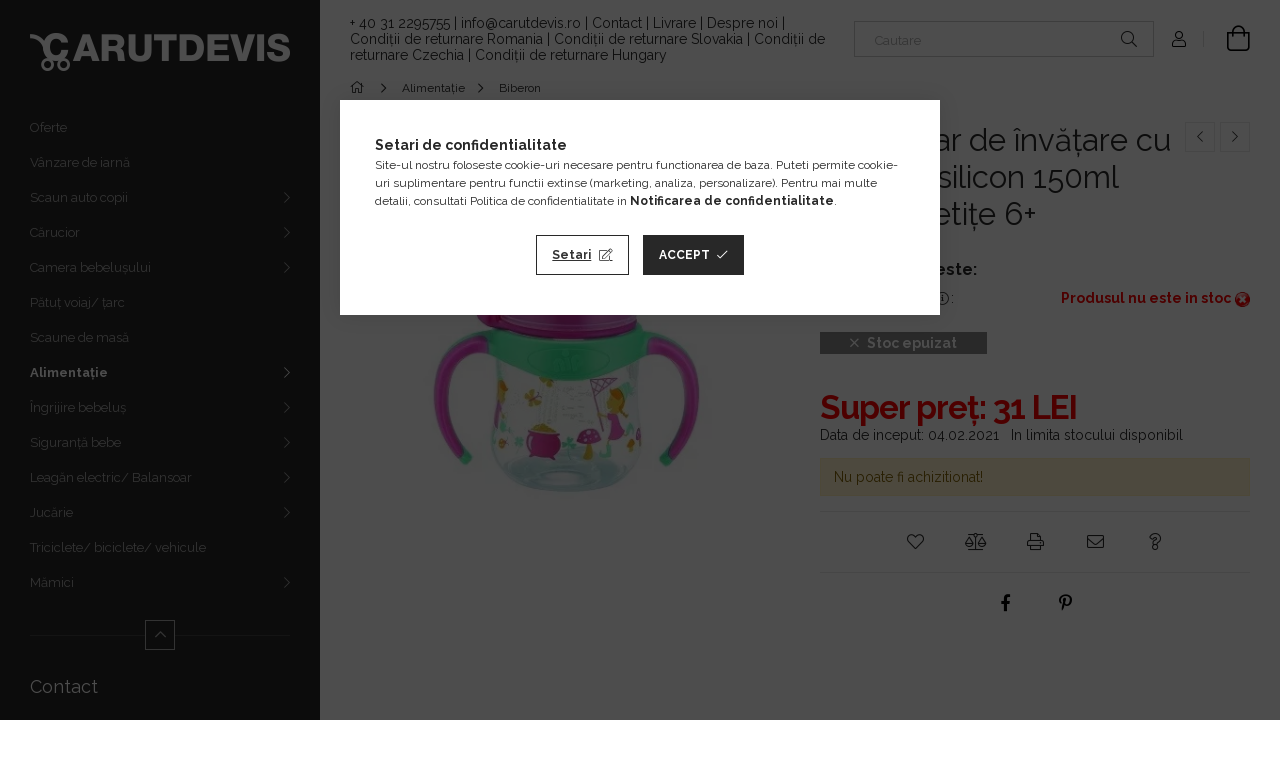

--- FILE ---
content_type: text/html; charset=UTF-8
request_url: https://www.carutdevis.ro/spd/35058/NIP-Pahar-de-invatare-cu-cioc-din-silicon-150ml-pe
body_size: 25303
content:
<!DOCTYPE html>
<html lang="ro">
<head>
    <meta charset="utf-8">
<meta name="description" content="NIP Pahar de învățare cu cioc din silicon 150ml pentru fetițe 6+, Pahar de învățat din polipropilenă cu gură largă și mâner, 150ml cu cioc moale din silicon, fă">
<meta name="robots" content="index, follow">
<meta http-equiv="X-UA-Compatible" content="IE=Edge">
<meta property="og:site_name" content="Carutdevis" />
<meta property="og:title" content="NIP Pahar de învățare cu cioc din silicon 150ml pentru fetiț">
<meta property="og:description" content="NIP Pahar de învățare cu cioc din silicon 150ml pentru fetițe 6+, Pahar de învățat din polipropilenă cu gură largă și mâner, 150ml cu cioc moale din silicon, fă">
<meta property="og:type" content="product">
<meta property="og:url" content="https://www.carutdevis.ro/spd/35058/NIP-Pahar-de-invatare-cu-cioc-din-silicon-150ml-pe">
<meta property="og:image" content="https://www.carutdevis.ro/img/76258/35058/35058.webp">
<meta name="facebook-domain-verification" content="jce3ndxl2dilujis460lnyxcz0fwis">
<meta name="google-site-verification" content="86-JXwglyuMmfmxP3VomtlrrE71y8dwVmnRtA_XU6WA">
<meta name="dc.title" content="NIP Pahar de învățare cu cioc din silicon 150ml pentru fetiț">
<meta name="dc.description" content="NIP Pahar de învățare cu cioc din silicon 150ml pentru fetițe 6+, Pahar de învățat din polipropilenă cu gură largă și mâner, 150ml cu cioc moale din silicon, fă">
<meta name="dc.publisher" content="Carutdevis">
<meta name="dc.language" content="ro">
<meta name="mobile-web-app-capable" content="yes">
<meta name="apple-mobile-web-app-capable" content="yes">
<meta name="MobileOptimized" content="320">
<meta name="HandheldFriendly" content="true">

<title>NIP Pahar de învățare cu cioc din silicon 150ml pentru fetiț</title>


<script>
var service_type="shop";
var shop_url_main="https://www.carutdevis.ro";
var actual_lang="ro";
var money_len="0";
var money_thousend=" ";
var money_dec=",";
var shop_id=76258;
var unas_design_url="https:"+"/"+"/"+"www.carutdevis.ro"+"/"+"!common_design"+"/"+"custom"+"/"+"mamakiddies.unas.hu"+"/";
var unas_design_code='0';
var unas_base_design_code='1900';
var unas_design_ver=4;
var unas_design_subver=0;
var unas_shop_url='https://www.carutdevis.ro';
var responsive="yes";
var config_plus=new Array();
config_plus['money_type']='RON';
config_plus['money_type_display']='LEI';
var lang_text=new Array();

var UNAS = UNAS || {};
UNAS.shop={"base_url":'https://www.carutdevis.ro',"domain":'www.carutdevis.ro',"username":'mamakiddies.unas.hu',"id":76258,"lang":'ro',"currency_type":'LEI',"currency_code":'RON',"currency_rate":'0.013514',"currency_length":0,"base_currency_length":0,"canonical_url":'https://www.carutdevis.ro/spd/35058/NIP-Pahar-de-invatare-cu-cioc-din-silicon-150ml-pe'};
UNAS.design={"code":'0',"page":'product_details'};
UNAS.api_auth="d17fb221f3f3533ef451a55a79c30269";
UNAS.customer={"email":'',"id":0,"group_id":0,"without_registration":0};
UNAS.shop["category_id"]="519500";
UNAS.shop["sku"]="35058";
UNAS.shop["product_id"]="117069189";
UNAS.shop["only_private_customer_can_purchase"] = false;
 

UNAS.text = {
    "button_overlay_close": `Inchide`,
    "popup_window": `Fereastra pop-up`,
    "list": `lista`,
    "updating_in_progress": `Actualizare în curs`,
    "updated": `actualizat`,
    "is_opened": `deschis`,
    "is_closed": `Inchis`,
    "deleted": `șters`,
    "consent_granted": `consimtamant acordat`,
    "consent_rejected": `consimtamant respins`,
    "field_is_incorrect": `Camp nevalid`,
    "error_title": `Eroare!`,
    "product_variants": `variante de produs`,
    "product_added_to_cart": `Produsul a fost adaugat in cosul tau`,
    "product_added_to_cart_with_qty_problem": `Au fost adăugate în coș doar [qty_added_to_cart] [qty_unit] din produs!`,
    "product_removed_from_cart": `Produs eliminat din cos`,
    "reg_title_name": `Nume`,
    "reg_title_company_name": `Numele companiei`,
    "number_of_items_in_cart": `Numar de articole in cos`,
    "cart_is_empty": `Cosul tau este gol`,
    "cart_updated": `Cos actualizat`
};


UNAS.text["delete_from_compare"]= `Elimina din comparatie`;
UNAS.text["comparison"]= `Compara`;

UNAS.text["delete_from_favourites"]= `Elimina din favorite`;
UNAS.text["add_to_favourites"]= `Adauga la favorite`;






window.lazySizesConfig=window.lazySizesConfig || {};
window.lazySizesConfig.loadMode=1;
window.lazySizesConfig.loadHidden=false;

window.dataLayer = window.dataLayer || [];
function gtag(){dataLayer.push(arguments)};
gtag('js', new Date());
</script>

<script src="https://www.carutdevis.ro/!common_packages/jquery/jquery-3.2.1.js?mod_time=1683104288"></script>
<script src="https://www.carutdevis.ro/!common_packages/jquery/plugins/migrate/migrate.js?mod_time=1683104288"></script>
<script src="https://www.carutdevis.ro/!common_packages/jquery/plugins/autocomplete/autocomplete.js?mod_time=1751447088"></script>
<script src="https://www.carutdevis.ro/!common_packages/jquery/plugins/tools/overlay/overlay.js?mod_time=1759905184"></script>
<script src="https://www.carutdevis.ro/!common_packages/jquery/plugins/tools/toolbox/toolbox.expose.js?mod_time=1725518406"></script>
<script src="https://www.carutdevis.ro/!common_packages/jquery/plugins/lazysizes/lazysizes.min.js?mod_time=1683104288"></script>
<script src="https://www.carutdevis.ro/!common_packages/jquery/plugins/lazysizes/plugins/bgset/ls.bgset.min.js?mod_time=1753269494"></script>
<script src="https://www.carutdevis.ro/!common_packages/jquery/own/shop_common/exploded/common.js?mod_time=1764831093"></script>
<script src="https://www.carutdevis.ro/!common_packages/jquery/own/shop_common/exploded/common_overlay.js?mod_time=1759905184"></script>
<script src="https://www.carutdevis.ro/!common_packages/jquery/own/shop_common/exploded/common_shop_popup.js?mod_time=1759905184"></script>
<script src="https://www.carutdevis.ro/!common_packages/jquery/own/shop_common/exploded/page_product_details.js?mod_time=1751447088"></script>
<script src="https://www.carutdevis.ro/!common_packages/jquery/own/shop_common/exploded/function_favourites.js?mod_time=1725525526"></script>
<script src="https://www.carutdevis.ro/!common_packages/jquery/own/shop_common/exploded/function_compare.js?mod_time=1751447088"></script>
<script src="https://www.carutdevis.ro/!common_packages/jquery/own/shop_common/exploded/function_recommend.js?mod_time=1751447088"></script>
<script src="https://www.carutdevis.ro/!common_packages/jquery/own/shop_common/exploded/function_product_print.js?mod_time=1725525526"></script>
<script src="https://www.carutdevis.ro/!common_packages/jquery/plugins/hoverintent/hoverintent.js?mod_time=1683104288"></script>
<script src="https://www.carutdevis.ro/!common_packages/jquery/own/shop_tooltip/shop_tooltip.js?mod_time=1759905184"></script>
<script src="https://www.carutdevis.ro/!common_packages/jquery/plugins/perfectscrollbar/perfect-scrollbar-1.4.0/perfect-scrollbar.min.js?mod_time=1683104288"></script>
<script src="https://www.carutdevis.ro/!common_packages/jquery/plugins/swiper/swiper-bundle.min.js?mod_time=1683104288"></script>
<script src="https://www.carutdevis.ro/!common_packages/jquery/plugins/toastr/toastr.min.js?mod_time=1683104288"></script>
<script src="https://www.carutdevis.ro/!common_packages/jquery/plugins/tippy/popper-2.4.4.min.js?mod_time=1683104288"></script>
<script src="https://www.carutdevis.ro/!common_packages/jquery/plugins/tippy/tippy-bundle.umd.min.js?mod_time=1683104288"></script>
<script src="https://www.carutdevis.ro/!common_packages/jquery/plugins/photoswipe/photoswipe.min.js?mod_time=1683104288"></script>
<script src="https://www.carutdevis.ro/!common_packages/jquery/plugins/photoswipe/photoswipe-ui-default.min.js?mod_time=1683104288"></script>
<script src="https://www.carutdevis.ro/!common_design/custom/mamakiddies.unas.hu//main.js?mod_time=1743169584"></script>

<link href="https://www.carutdevis.ro/temp/shop_76258_92520a8a3ce6218de0624af3cb5973aa.css?mod_time=1769260496" rel="stylesheet" type="text/css">

<link href="https://www.carutdevis.ro/spd/35058/NIP-Pahar-de-invatare-cu-cioc-din-silicon-150ml-pe" rel="canonical">
<link rel='alternate' hreflang='hu' href='https://www.mamakiddiesoutlet.hu/spd/35058/NIP-Pahar-de-invatare-cu-cioc-din-silicon-150ml-pe' />
<link rel='alternate' hreflang='sk' href='https://www.mamakiddiesoutlet.hu/sk/spd/35058/NIP-hrncek-prve-dusky-so-silikonovym-naustkom-150m' />
<link rel='alternate' hreflang='cs' href='https://www.kocarkysnu.cz/spd/35058/NIP-hrnek-prvni-dousky-se-silikonovym-naustkem-150' />
<link rel='alternate' hreflang='ro' href='https://www.carutdevis.ro/spd/35058/NIP-Pahar-de-invatare-cu-cioc-din-silicon-150ml-pe' />
<link rel='alternate' hreflang='pl' href='https://www.mamakiddiesoutlet.hu/pl/spd/35058/NIP-Pahar-de-invatare-cu-cioc-din-silicon-150ml-pe' />
<link href="https://www.carutdevis.ro/shop_ordered/76258/design_pic/favicon.ico" rel="shortcut icon">
<script>
        var google_consent=1;
    
        gtag('consent', 'default', {
           'ad_storage': 'granted',
           'ad_user_data': 'granted',
           'ad_personalization': 'granted',
           'analytics_storage': 'granted',
           'functionality_storage': 'granted',
           'personalization_storage': 'granted',
           'security_storage': 'granted'
        });

    
        gtag('consent', 'update', {
           'ad_storage': 'granted',
           'ad_user_data': 'granted',
           'ad_personalization': 'granted',
           'analytics_storage': 'granted',
           'functionality_storage': 'granted',
           'personalization_storage': 'granted',
           'security_storage': 'granted'
        });

        </script>
        <script>
    var google_analytics=1;

                gtag('event', 'view_item', {
              "currency": "RON",
              "value": '31',
              "items": [
                  {
                      "item_id": "35058",
                      "item_name": "NIP Pahar de învățare cu cioc din silicon 150ml pentru fetițe 6+",
                      "item_category": "Alimentație/Biberon",
                      "price": '31'
                  }
              ],
              'non_interaction': true
            });
               </script>
   <script async src="https://www.googletagmanager.com/gtag/js?id=AW-996516406"></script>        <script>
        gtag('config', 'AW-996516406',{'allow_enhanced_conversions':true});
                </script>
            <script>
        var google_ads=1;

                gtag('event','remarketing', {
            'ecomm_pagetype': 'product',
            'ecomm_prodid': ["35058"],
            'ecomm_totalvalue': 31        });
            </script>
        <!-- Google Tag Manager -->
    <script>(function(w,d,s,l,i){w[l]=w[l]||[];w[l].push({'gtm.start':
            new Date().getTime(),event:'gtm.js'});var f=d.getElementsByTagName(s)[0],
            j=d.createElement(s),dl=l!='dataLayer'?'&l='+l:'';j.async=true;j.src=
            'https://www.googletagmanager.com/gtm.js?id='+i+dl;f.parentNode.insertBefore(j,f);
        })(window,document,'script','dataLayer','GTM-MFKFV4F');</script>
    <!-- End Google Tag Manager -->

    
    <script>
    var facebook_pixel=1;
    /* <![CDATA[ */
        !function(f,b,e,v,n,t,s){if(f.fbq)return;n=f.fbq=function(){n.callMethod?
            n.callMethod.apply(n,arguments):n.queue.push(arguments)};if(!f._fbq)f._fbq=n;
            n.push=n;n.loaded=!0;n.version='2.0';n.queue=[];t=b.createElement(e);t.async=!0;
            t.src=v;s=b.getElementsByTagName(e)[0];s.parentNode.insertBefore(t,s)}(window,
                document,'script','//connect.facebook.net/en_US/fbevents.js');

        fbq('init', '624073997794652');
                fbq('track', 'PageView', {}, {eventID:'PageView.aXTF4wi_EjfhTktg28CVEQAAaRw'});
        
        fbq('track', 'ViewContent', {
            content_name: 'NIP Pahar de învățare cu cioc din silicon 150ml pentru fetițe 6+',
            content_category: 'Alimentație > Biberon',
            content_ids: ['35058'],
            contents: [{'id': '35058', 'quantity': '1'}],
            content_type: 'product',
            value: 2290,
            currency: 'RON'
        }, {eventID:'ViewContent.aXTF4wi_EjfhTktg28CVEQAAaRw'});

        
        $(document).ready(function() {
            $(document).on("addToCart", function(event, product_array){
                facebook_event('AddToCart',{
					content_name: product_array.name,
					content_category: product_array.category,
					content_ids: [product_array.sku],
					contents: [{'id': product_array.sku, 'quantity': product_array.qty}],
					content_type: 'product',
					value: product_array.price,
					currency: 'RON'
				}, {eventID:'AddToCart.' + product_array.event_id});
            });

            $(document).on("addToFavourites", function(event, product_array){
                facebook_event('AddToWishlist', {
                    content_ids: [product_array.sku],
                    content_type: 'product'
                }, {eventID:'AddToFavourites.' + product_array.event_id});
            });
        });

    /* ]]> */
    </script>

<meta name="google-site-verification" content="LdO4SyQmOap4slAxwVMV8xONg5wjF1iwqirGD8fztiA">
<meta name="google-site-verification" content="BAlh_MjhhgEJzoGZ44UpDdSMyiGWvW2-nMkud24T7RE">

    <meta content="width=device-width, initial-scale=1.0" name="viewport" />
	<link rel="preload" href="https://www.carutdevis.ro/!common_design/own/fonts/1800/customicons/custom-icons.woff2" as="font" type="font/woff2" crossorigin>
	<link rel="preload" href="https://www.carutdevis.ro/!common_design/own/fonts/1800/customicons/custom-icons.woff" as="font" type="font/woff" crossorigin>
    <link rel="preconnect" href="https://fonts.gstatic.com">
    <link rel="stylesheet" href="https://fonts.googleapis.com/css2?family=Raleway:wght@400;700&display=swap">

    
    
    
    
    
    
    
    
    
    



                                       <style>
                .banner_start_big-wrapper .swiper-slide {
                    padding-top: calc(100%);
                }
                 @media (max-width: 991.98px){ .banner_start_big-wrapper .swiper-slide { padding-top: calc(100%);}}                  @media (max-width: 767.98px){ .banner_start_big-wrapper .swiper-slide { padding-top: calc(100%);}}                  @media (max-width: 575.98px){ .banner_start_big-wrapper .swiper-slide { padding-top: calc(100%);}}                 </style>

                                                                    <link rel="preload" media="(max-width: 575.98px)" imagesrcset="https://www.carutdevis.ro/!common_design/custom/mamakiddies.unas.hu/element/layout_ro_banner_start_big-755_1_small.png?time=1768396096 1x, https://www.carutdevis.ro/!common_design/custom/mamakiddies.unas.hu/element/layout_ro_banner_start_big-755_1_small_retina.png?time=1768396096 2x" href="https://www.carutdevis.ro/!common_design/custom/mamakiddies.unas.hu/element/layout_ro_banner_start_big-755_1_small.png?time=1768396096" as="image">
                                                    <link rel="preload" media="(min-width: 576px) and (max-width: 767.98px)" imagesrcset="https://www.carutdevis.ro/!common_design/custom/mamakiddies.unas.hu/element/layout_ro_banner_start_big-755_1_medium.png?time=1768396096 1x, https://www.carutdevis.ro/!common_design/custom/mamakiddies.unas.hu/element/layout_ro_banner_start_big-755_1_medium_retina.png?time=1768396096 2x" href="https://www.carutdevis.ro/!common_design/custom/mamakiddies.unas.hu/element/layout_ro_banner_start_big-755_1_medium.png?time=1768396096" as="image">
                                                    <link rel="preload" media="(min-width: 768px) and (max-width: 991.98px)" imagesrcset="https://www.carutdevis.ro/!common_design/custom/mamakiddies.unas.hu/element/layout_ro_banner_start_big-755_1_large.png?time=1768396096 1x, https://www.carutdevis.ro/!common_design/custom/mamakiddies.unas.hu/element/layout_ro_banner_start_big-755_1_large_retina.png?time=1768396096 2x" href="https://www.carutdevis.ro/!common_design/custom/mamakiddies.unas.hu/element/layout_ro_banner_start_big-755_1_large.png?time=1768396096" as="image">
                                                    <link rel="preload" media="(min-width: 992px)" imagesrcset="https://www.carutdevis.ro/!common_design/custom/mamakiddies.unas.hu/element/layout_ro_banner_start_big-755_1_default.png?time=1768396096 1x, https://www.carutdevis.ro/!common_design/custom/mamakiddies.unas.hu/element/layout_ro_banner_start_big-755_1_default_retina.png?time=1768396096 2x" href="https://www.carutdevis.ro/!common_design/custom/mamakiddies.unas.hu/element/layout_ro_banner_start_big-755_1_default.png?time=1768396096" as="image">
                                        
    
    


                                            <style>
                 .start_item_1-wrapper {padding-top: calc(52.9801324503%);}
                  @media (max-width: 991.98px){ .start_item_1-wrapper { padding-top: calc(52.9801324503%);}}                   @media (max-width: 767.98px){ .start_item_1-wrapper { padding-top: calc(52.9801324503%);}}                   @media (max-width: 575.98px){ .start_item_1-wrapper { padding-top: calc(52.9801324503%);}}                  </style>
                           
    


                                            <style>
                 .start_item_2-wrapper {padding-top: calc(52.9801324503%);}
                  @media (max-width: 991.98px){ .start_item_2-wrapper { padding-top: calc(52.9801324503%);}}                   @media (max-width: 767.98px){ .start_item_2-wrapper { padding-top: calc(52.9801324503%);}}                   @media (max-width: 575.98px){ .start_item_2-wrapper { padding-top: calc(52.9801324503%);}}                  </style>
                           
    



    
    
    
    
</head>






<body class='design_ver4' id="ud_shop_artdet">
    <!-- Google Tag Manager (noscript) -->
    <noscript><iframe src="https://www.googletagmanager.com/ns.html?id=GTM-MFKFV4F"
                      height="0" width="0" style="display:none;visibility:hidden"></iframe></noscript>
    <!-- End Google Tag Manager (noscript) -->
    <div id="image_to_cart" style="display:none; position:absolute; z-index:100000;"></div>
<div class="overlay_common overlay_warning" id="overlay_cart_add"></div>
<script>$(document).ready(function(){ overlay_init("cart_add",{"onBeforeLoad":false}); });</script>
<div id="overlay_login_outer"></div>	
	<script>
	$(document).ready(function(){
	    var login_redir_init="";

		$("#overlay_login_outer").overlay({
			onBeforeLoad: function() {
                var login_redir_temp=login_redir_init;
                if (login_redir_act!="") {
                    login_redir_temp=login_redir_act;
                    login_redir_act="";
                }

									$.ajax({
						type: "GET",
						async: true,
						url: "https://www.carutdevis.ro/shop_ajax/ajax_popup_login.php",
						data: {
							shop_id:"76258",
							lang_master:"ro",
                            login_redir:login_redir_temp,
							explicit:"ok",
							get_ajax:"1"
						},
						success: function(data){
							$("#overlay_login_outer").html(data);
							if (unas_design_ver >= 5) $("#overlay_login_outer").modal('show');
							$('#overlay_login1 input[name=shop_pass_login]').keypress(function(e) {
								var code = e.keyCode ? e.keyCode : e.which;
								if(code.toString() == 13) {		
									document.form_login_overlay.submit();		
								}	
							});	
						}
					});
								},
			top: 50,
			mask: {
	color: "#000000",
	loadSpeed: 200,
	maskId: "exposeMaskOverlay",
	opacity: 0.7
},
			closeOnClick: (config_plus['overlay_close_on_click_forced'] === 1),
			onClose: function(event, overlayIndex) {
				$("#login_redir").val("");
			},
			load: false
		});
		
			});
	function overlay_login() {
		$(document).ready(function(){
			$("#overlay_login_outer").overlay().load();
		});
	}
	function overlay_login_remind() {
        if (unas_design_ver >= 5) {
            $("#overlay_remind").overlay().load();
        } else {
            $(document).ready(function () {
                $("#overlay_login_outer").overlay().close();
                setTimeout('$("#overlay_remind").overlay().load();', 250);
            });
        }
	}

    var login_redir_act="";
    function overlay_login_redir(redir) {
        login_redir_act=redir;
        $("#overlay_login_outer").overlay().load();
    }
	</script>  
	<div class="overlay_common overlay_info" id="overlay_remind"></div>
<script>$(document).ready(function(){ overlay_init("remind",[]); });</script>

	<script>
    	function overlay_login_error_remind() {
		$(document).ready(function(){
			load_login=0;
			$("#overlay_error").overlay().close();
			setTimeout('$("#overlay_remind").overlay().load();', 250);	
		});
	}
	</script>  
	<div class="overlay_common overlay_info" id="overlay_newsletter"></div>
<script>$(document).ready(function(){ overlay_init("newsletter",[]); });</script>

<script>
function overlay_newsletter() {
    $(document).ready(function(){
        $("#overlay_newsletter").overlay().load();
    });
}
</script>
<div class="overlay_common overlay_error" id="overlay_script"></div>
<script>$(document).ready(function(){ overlay_init("script",[]); });</script>
    <script>
    $(document).ready(function() {
        $.ajax({
            type: "GET",
            url: "https://www.carutdevis.ro/shop_ajax/ajax_stat.php",
            data: {master_shop_id:"76258",get_ajax:"1"}
        });
    });
    </script>
    

<div id="container" class="page_shop_artdet_35058 position-relative d-flex">
    <div class="col-fix-custom-1 side-dropdown" data-content-for=".side-btn, .filter-btn" data-content-direction="left">
        <section class="main-left">
            <div class="main-left__inner h-100">
                <button class="main-left__close-btn btn-close d-xl-none" data-btn-for=".side-dropdown" type="button"></button>
                <div class="main-left__content d-flex flex-column">
                    <header class="main-left__header">
                        


        <div id="header_logo_img" class="js-element logo d-none d-xl-block mb-5 px-5" data-element-name="header_logo">
                                    <a href="https://www.carutdevis.ro/">                <picture>
                    <source srcset="                                    https://www.carutdevis.ro/!common_design/custom/mamakiddies.unas.hu/element/layout_ro_header_logo-260x60_1_small.png?time=1652686709 260w,
                                    https://www.carutdevis.ro/!common_design/custom/mamakiddies.unas.hu/element/layout_ro_header_logo-260x60_1_small_retina.png?time=1652686709 260w,                                                                        https://www.carutdevis.ro/!common_design/custom/mamakiddies.unas.hu/element/layout_ro_header_logo-260x60_1_default.png?time=1652686709 260w,
                                    https://www.carutdevis.ro/!common_design/custom/mamakiddies.unas.hu/element/layout_ro_header_logo-260x60_1_default_retina.png?time=1652686709 260w                                    "
                            sizes="(max-width: 575.98px) 260px, 260px"
                    >
                    <img src="https://www.carutdevis.ro/!common_design/custom/mamakiddies.unas.hu/element/layout_ro_header_logo-260x60_1_default.png?time=1652686709"
                         alt="Carutdevis"
                    >
                </picture>
                </a>                        </div>
    
                    </header>
                    <div class="box_container main-menus">
                        <div class="box">
                            <div class="box__content main-menus__content js-main-menus-content has-maxheight is-active">
                                    <ul class="cat-menus level-0" data-level="cat-level-0">
                    <li class='cat-menu is-spec-item js-cat-menu-akcio' data-id="akcio">

            <span class="cat-menu__name">
                <a class='cat-menu__link' href='https://www.carutdevis.ro/shop_artspec.php?artspec=1' >                Oferte                </a>            </span>

                    </li>
                    <li class='cat-menu js-cat-menu-317218' data-id="317218">

            <span class="cat-menu__name">
                <a class='cat-menu__link' href='https://www.carutdevis.ro/sale' >                Vânzare de iarnă                </a>            </span>

                    </li>
                    <li class='cat-menu has-child js-cat-menu-746359' data-id="746359">

            <span class="cat-menu__name">
                                Scaun auto copii                            </span>

                            





            <div class="cat-menu__sublist js-sublist level-1 ">
            <div class="sublist-inner js-sublist-inner ps__child--consume">
                <button type="button" class="sublist__back-btn btn-back js-cat-back-btn" aria-label="Inapoi"></button>
                <button type="button" class="sublist__close-btn btn-close js-menus-close-btn" aria-label="Inchide"></button>
                <div class="cat-menu__sublist-inner d-flex flex-column">
                    <div class="flex-grow-1">
                        <div class="cat_menu__parent-img-wrapper js-parent-img-wrapper">
                                                        <a class="cat-parent-img-link" href="https://www.carutdevis.ro/Scaun-auto-copii">
                                <div class="lazy-img-wrapper">
                                    <img class="lazy-img lazyload js-parent-img" src="https://www.carutdevis.ro/main_pic/space.gif" data-src="https://www.carutdevis.ro/img/76258/catpic_746359/240x240,r/746359.webp?time=1741786278" data-src-orig="https://www.carutdevis.ro/img/76258/catpic_746359/240x240,r/746359.webp?time=1741786278" data-srcset="https://www.carutdevis.ro/img/76258/catpic_746359/456x456,r/746359.webp?time=1741786278 1.9x" data-srcset-orig="https://www.carutdevis.ro/img/76258/catpic_746359/456x456,r/746359.webp?time=1741786278 1.9x">
                                    <div class="loading-spinner"></div>
                                </div>
                            </a>
                                                    </div>
                        <a class="cat-parent-url font-l" href="https://www.carutdevis.ro/Scaun-auto-copii">Scaun auto copii</a>
                        <ul class="cat-menus level-1 mb-5" data-level="cat-level-1">
                                                            <li class="cat-menu js-cat-menu-505930" data-id="505930">

                                    <span class="cat-menu__name" data-img-url="https://www.carutdevis.ro/img/76258/catpic_505930/240x240,r/505930.webp?time=1718015773" data-retina-img-url="https://www.carutdevis.ro/img/76258/catpic_505930/480x480,r/505930.webp?time=1718015773 2x">
                                        <a class="cat-menu__link" href="https://www.carutdevis.ro/scaune-de-siguranta-auto-copii" >                                        Scaune de siguranță auto copii                                        </a>                                    </span>

                                                                    </li>
                                                            <li class="cat-menu js-cat-menu-742427" data-id="742427">

                                    <span class="cat-menu__name" data-img-url="https://www.carutdevis.ro/img/76258/catpic_742427/240x240,r/742427.webp?time=1718015930" data-retina-img-url="https://www.carutdevis.ro/img/76258/catpic_742427/480x480,r/742427.webp?time=1718015930 2x">
                                        <a class="cat-menu__link" href="https://www.carutdevis.ro/spl/742427/Accesorii-de-calatorie" >                                        Accesorii de călătorie                                        </a>                                    </span>

                                                                    </li>
                                                        <li class="cat-menu">
                                <a class="cat-menu__link cat-menu__all-cat" href="https://www.carutdevis.ro/Scaun-auto-copii">Toate produsele din categorie</a>
                            </li>
                        </ul>
                    </div>
                                    </div>
            </div>
        </div>
    

                    </li>
                    <li class='cat-menu has-child js-cat-menu-576770' data-id="576770">

            <span class="cat-menu__name">
                                Cărucior                            </span>

                            





            <div class="cat-menu__sublist js-sublist level-1 ">
            <div class="sublist-inner js-sublist-inner ps__child--consume">
                <button type="button" class="sublist__back-btn btn-back js-cat-back-btn" aria-label="Inapoi"></button>
                <button type="button" class="sublist__close-btn btn-close js-menus-close-btn" aria-label="Inchide"></button>
                <div class="cat-menu__sublist-inner d-flex flex-column">
                    <div class="flex-grow-1">
                        <div class="cat_menu__parent-img-wrapper js-parent-img-wrapper">
                                                        <a class="cat-parent-img-link" href="https://www.carutdevis.ro/Carucior">
                                <div class="lazy-img-wrapper">
                                    <img class="lazy-img lazyload js-parent-img" src="https://www.carutdevis.ro/main_pic/space.gif" data-src="https://www.carutdevis.ro/img/76258/catpic_576770/240x240,r/576770.webp?time=1741786391" data-src-orig="https://www.carutdevis.ro/img/76258/catpic_576770/240x240,r/576770.webp?time=1741786391" data-srcset="https://www.carutdevis.ro/img/76258/catpic_576770/480x480,r/576770.webp?time=1741786391 2x" data-srcset-orig="https://www.carutdevis.ro/img/76258/catpic_576770/480x480,r/576770.webp?time=1741786391 2x">
                                    <div class="loading-spinner"></div>
                                </div>
                            </a>
                                                    </div>
                        <a class="cat-parent-url font-l" href="https://www.carutdevis.ro/Carucior">Cărucior</a>
                        <ul class="cat-menus level-1 mb-5" data-level="cat-level-1">
                                                            <li class="cat-menu js-cat-menu-489270" data-id="489270">

                                    <span class="cat-menu__name" data-img-url="https://www.carutdevis.ro/img/76258/catpic_489270/240x240,r/489270.webp?time=1741786616" data-retina-img-url="https://www.carutdevis.ro/img/76258/catpic_489270/480x480,r/489270.webp?time=1741786616 2x">
                                        <a class="cat-menu__link" href="https://www.carutdevis.ro/spl/489270/Carucior-sport" >                                        Cărucior sport                                        </a>                                    </span>

                                                                    </li>
                                                            <li class="cat-menu js-cat-menu-395525" data-id="395525">

                                    <span class="cat-menu__name" data-img-url="https://www.carutdevis.ro/img/76258/catpic_395525/240x240,r/395525.webp?time=1718015409" data-retina-img-url="https://www.carutdevis.ro/img/76258/catpic_395525/480x480,r/395525.webp?time=1718015409 2x">
                                        <a class="cat-menu__link" href="https://www.carutdevis.ro/carucior-multifunctional" >                                        Cărucior multifuncțional                                        </a>                                    </span>

                                                                    </li>
                                                            <li class="cat-menu js-cat-menu-960291" data-id="960291">

                                    <span class="cat-menu__name" data-img-url="https://www.carutdevis.ro/img/76258/catpic_960291/240x240,r/960291.webp?time=1524827565">
                                        <a class="cat-menu__link" href="https://www.carutdevis.ro/geanta-infasat-umbrela" >                                        Geantă înfășat/ umbrelă                                        </a>                                    </span>

                                                                    </li>
                                                            <li class="cat-menu js-cat-menu-550937" data-id="550937">

                                    <span class="cat-menu__name" data-img-url="https://www.carutdevis.ro/img/76258/catpic_550937/240x240,r/550937.webp?time=1523957351">
                                        <a class="cat-menu__link" href="https://www.carutdevis.ro/treapta-copii" >                                        Treaptă copii                                        </a>                                    </span>

                                                                    </li>
                                                            <li class="cat-menu js-cat-menu-457041" data-id="457041">

                                    <span class="cat-menu__name" data-img-url="https://www.carutdevis.ro/img/76258/catpic_457041/240x240,r/457041.webp?time=1523957426">
                                        <a class="cat-menu__link" href="https://www.carutdevis.ro/accesorii-carucior" >                                        Accesorii cărucior                                        </a>                                    </span>

                                                                    </li>
                                                        <li class="cat-menu">
                                <a class="cat-menu__link cat-menu__all-cat" href="https://www.carutdevis.ro/Carucior">Toate produsele din categorie</a>
                            </li>
                        </ul>
                    </div>
                                    </div>
            </div>
        </div>
    

                    </li>
                    <li class='cat-menu has-child js-cat-menu-893918' data-id="893918">

            <span class="cat-menu__name">
                                Camera bebelușului                            </span>

                            





            <div class="cat-menu__sublist js-sublist level-1 has-banner">
            <div class="sublist-inner js-sublist-inner ps__child--consume">
                <button type="button" class="sublist__back-btn btn-back js-cat-back-btn" aria-label="Inapoi"></button>
                <button type="button" class="sublist__close-btn btn-close js-menus-close-btn" aria-label="Inchide"></button>
                <div class="cat-menu__sublist-inner d-flex flex-column">
                    <div class="flex-grow-1">
                        <div class="cat_menu__parent-img-wrapper js-parent-img-wrapper">
                                                        <a class="cat-parent-img-link" href="https://www.carutdevis.ro/camera-bebelusului">
                                <div class="lazy-img-wrapper">
                                    <img class="lazy-img lazyload js-parent-img" src="https://www.carutdevis.ro/main_pic/space.gif" data-src="https://www.carutdevis.ro/img/76258/catpic_893918/240x240,r/893918.webp?time=1517316680" data-src-orig="https://www.carutdevis.ro/img/76258/catpic_893918/240x240,r/893918.webp?time=1517316680">
                                    <div class="loading-spinner"></div>
                                </div>
                            </a>
                                                    </div>
                        <a class="cat-parent-url font-l" href="https://www.carutdevis.ro/camera-bebelusului">Camera bebelușului</a>
                        <ul class="cat-menus level-1 mb-5" data-level="cat-level-1">
                                                            <li class="cat-menu js-cat-menu-122547" data-id="122547">

                                    <span class="cat-menu__name" data-img-url="https://www.carutdevis.ro/img/76258/catpic_122547/240x240,r/122547.webp?time=1524827205">
                                        <a class="cat-menu__link" href="https://www.carutdevis.ro/patut" >                                        Pătuț                                        </a>                                    </span>

                                                                    </li>
                                                            <li class="cat-menu js-cat-menu-214083" data-id="214083">

                                    <span class="cat-menu__name" data-img-url="https://www.carutdevis.ro/img/76258/catpic_214083/240x240,r/214083.webp?time=1588314331" data-retina-img-url="https://www.carutdevis.ro/img/76258/catpic_214083/432x432,r/214083.webp?time=1588314331 1.8x">
                                        <a class="cat-menu__link" href="https://www.carutdevis.ro/cuibusor-bebe" >                                        Cuibușor bebe                                        </a>                                    </span>

                                                                    </li>
                                                            <li class="cat-menu js-cat-menu-385931" data-id="385931">

                                    <span class="cat-menu__name" data-img-url="https://www.carutdevis.ro/img/76258/catpic_385931/240x240,r/385931.webp?time=1524827245">
                                        <a class="cat-menu__link" href="https://www.carutdevis.ro/Lada-depozitare-jucarii" >                                        Ladă depozitare jucării                                        </a>                                    </span>

                                                                    </li>
                                                            <li class="cat-menu js-cat-menu-147842" data-id="147842">

                                    <span class="cat-menu__name" data-img-url="https://www.carutdevis.ro/img/76258/catpic_147842/240x240,r/147842.webp?time=1715165281">
                                        <a class="cat-menu__link" href="https://www.carutdevis.ro/Fotolii-bebe" >                                        Fotolii bebe                                        </a>                                    </span>

                                                                    </li>
                                                            <li class="cat-menu js-cat-menu-822163" data-id="822163">

                                    <span class="cat-menu__name" data-img-url="https://www.carutdevis.ro/img/76258/catpic_822163/240x240,r/822163.webp?time=1524827287">
                                        <a class="cat-menu__link" href="https://www.carutdevis.ro/Lenjerie-pat-cearceaf-organizator-cu-buzunare" >                                        Lenjerie pat, cearceaf, organizator cu buzunare                                        </a>                                    </span>

                                                                    </li>
                                                            <li class="cat-menu js-cat-menu-626618" data-id="626618">

                                    <span class="cat-menu__name" data-img-url="https://www.carutdevis.ro/img/76258/catpic_626618/240x240,r/626618.webp?time=1516265562">
                                        <a class="cat-menu__link" href="https://www.carutdevis.ro/Decoratiune" >                                        Decorațiune / accesorii                                        </a>                                    </span>

                                                                    </li>
                                                        <li class="cat-menu">
                                <a class="cat-menu__link cat-menu__all-cat" href="https://www.carutdevis.ro/camera-bebelusului">Toate produsele din categorie</a>
                            </li>
                        </ul>
                    </div>
                                        <div class="cat-banner mt-auto">_</div>
                                    </div>
            </div>
        </div>
    

                    </li>
                    <li class='cat-menu js-cat-menu-454998' data-id="454998">

            <span class="cat-menu__name">
                <a class='cat-menu__link' href='https://www.carutdevis.ro/Patut-voiaj-tarc' >                Pătuț voiaj/ țarc                </a>            </span>

                    </li>
                    <li class='cat-menu js-cat-menu-727648' data-id="727648">

            <span class="cat-menu__name">
                <a class='cat-menu__link' href='https://www.carutdevis.ro/Scaune-de-masa' >                Scaune de masă                </a>            </span>

                    </li>
                    <li class='cat-menu has-child js-cat-menu-346725' data-id="346725">

            <span class="cat-menu__name">
                                Alimentație                            </span>

                            





            <div class="cat-menu__sublist js-sublist level-1 ">
            <div class="sublist-inner js-sublist-inner ps__child--consume">
                <button type="button" class="sublist__back-btn btn-back js-cat-back-btn" aria-label="Inapoi"></button>
                <button type="button" class="sublist__close-btn btn-close js-menus-close-btn" aria-label="Inchide"></button>
                <div class="cat-menu__sublist-inner d-flex flex-column">
                    <div class="flex-grow-1">
                        <div class="cat_menu__parent-img-wrapper js-parent-img-wrapper">
                                                        <a class="cat-parent-img-link" href="https://www.carutdevis.ro/Alimentatie">
                                <div class="lazy-img-wrapper">
                                    <img class="lazy-img lazyload js-parent-img" src="https://www.carutdevis.ro/main_pic/space.gif" data-src="https://www.carutdevis.ro/img/76258/catpic_346725/240x240,r/346725.webp?time=1523964383" data-src-orig="https://www.carutdevis.ro/img/76258/catpic_346725/240x240,r/346725.webp?time=1523964383">
                                    <div class="loading-spinner"></div>
                                </div>
                            </a>
                                                    </div>
                        <a class="cat-parent-url font-l" href="https://www.carutdevis.ro/Alimentatie">Alimentație</a>
                        <ul class="cat-menus level-1 mb-5" data-level="cat-level-1">
                                                            <li class="cat-menu js-cat-menu-126401" data-id="126401">

                                    <span class="cat-menu__name" data-img-url="https://www.carutdevis.ro/img/76258/catpic_126401/240x240,r/126401.webp?time=1473679043" data-retina-img-url="https://www.carutdevis.ro/img/76258/catpic_126401/432x432,r/126401.webp?time=1473679043 1.8x">
                                        <a class="cat-menu__link" href="https://www.carutdevis.ro/suzete-tetine" >                                        Suzete, tetine                                        </a>                                    </span>

                                                                    </li>
                                                            <li class="cat-menu js-cat-menu-986767" data-id="986767">

                                    <span class="cat-menu__name" data-img-url="https://www.carutdevis.ro/img/76258/catpic_986767/240x240,r/986767.webp?time=1684849647">
                                        <a class="cat-menu__link" href="https://www.carutdevis.ro/pompe-san-accesorii-alaptat" >                                        Pompe sân/ accesorii alăptat                                        </a>                                    </span>

                                                                    </li>
                                                        <li class="cat-menu">
                                <a class="cat-menu__link cat-menu__all-cat" href="https://www.carutdevis.ro/Alimentatie">Toate produsele din categorie</a>
                            </li>
                        </ul>
                    </div>
                                    </div>
            </div>
        </div>
    

                    </li>
                    <li class='cat-menu has-child js-cat-menu-693872' data-id="693872">

            <span class="cat-menu__name">
                                Îngrijire bebeluș                            </span>

                            





            <div class="cat-menu__sublist js-sublist level-1 ">
            <div class="sublist-inner js-sublist-inner ps__child--consume">
                <button type="button" class="sublist__back-btn btn-back js-cat-back-btn" aria-label="Inapoi"></button>
                <button type="button" class="sublist__close-btn btn-close js-menus-close-btn" aria-label="Inchide"></button>
                <div class="cat-menu__sublist-inner d-flex flex-column">
                    <div class="flex-grow-1">
                        <div class="cat_menu__parent-img-wrapper js-parent-img-wrapper">
                                                        <a class="cat-parent-img-link" href="https://www.carutdevis.ro/ingrijire-bebelus">
                                <div class="lazy-img-wrapper">
                                    <img class="lazy-img lazyload js-parent-img" src="https://www.carutdevis.ro/main_pic/space.gif" data-src="https://www.carutdevis.ro/img/76258/catpic_693872/240x240,r/693872.webp?time=1521459412" data-src-orig="https://www.carutdevis.ro/img/76258/catpic_693872/240x240,r/693872.webp?time=1521459412" data-srcset="https://www.carutdevis.ro/img/76258/catpic_693872/384x384,r/693872.webp?time=1521459412 1.6x" data-srcset-orig="https://www.carutdevis.ro/img/76258/catpic_693872/384x384,r/693872.webp?time=1521459412 1.6x">
                                    <div class="loading-spinner"></div>
                                </div>
                            </a>
                                                    </div>
                        <a class="cat-parent-url font-l" href="https://www.carutdevis.ro/ingrijire-bebelus">Îngrijire bebeluș</a>
                        <ul class="cat-menus level-1 mb-5" data-level="cat-level-1">
                                                            <li class="cat-menu js-cat-menu-158564" data-id="158564">

                                    <span class="cat-menu__name" data-img-url="https://www.carutdevis.ro/img/76258/catpic_158564/240x240,r/158564.webp?time=1524827022">
                                        <a class="cat-menu__link" href="https://www.carutdevis.ro/spl/158564/Ingrijire-par-curatator-ureche" >                                        Îngrijire păr/ curățător ureche                                        </a>                                    </span>

                                                                    </li>
                                                            <li class="cat-menu js-cat-menu-516332" data-id="516332">

                                    <span class="cat-menu__name" data-img-url="https://www.carutdevis.ro/img/76258/catpic_516332/240x240,r/516332.webp?time=1524827051">
                                        <a class="cat-menu__link" href="https://www.carutdevis.ro/spl/516332/Seturi-de-ingrijire-altele" >                                        Seturi de îngrijire/ altele                                        </a>                                    </span>

                                                                    </li>
                                                            <li class="cat-menu js-cat-menu-286433" data-id="286433">

                                    <span class="cat-menu__name" data-img-url="https://www.carutdevis.ro/img/76258/catpic_286433/240x240,r/286433.webp?time=1524827063">
                                        <a class="cat-menu__link" href="https://www.carutdevis.ro/spl/286433/Cantar" >                                        Cântar                                        </a>                                    </span>

                                                                    </li>
                                                            <li class="cat-menu js-cat-menu-630721" data-id="630721">

                                    <span class="cat-menu__name" data-img-url="https://www.carutdevis.ro/img/76258/catpic_630721/240x240,r/630721.webp?time=1524827106">
                                        <a class="cat-menu__link" href="https://www.carutdevis.ro/spl/630721/Cos-pentru-scutece" >                                        Coș pentru scutece                                        </a>                                    </span>

                                                                    </li>
                                                        <li class="cat-menu">
                                <a class="cat-menu__link cat-menu__all-cat" href="https://www.carutdevis.ro/ingrijire-bebelus">Toate produsele din categorie</a>
                            </li>
                        </ul>
                    </div>
                                    </div>
            </div>
        </div>
    

                    </li>
                    <li class='cat-menu has-child js-cat-menu-295799' data-id="295799">

            <span class="cat-menu__name">
                                Siguranță bebe                            </span>

                            





            <div class="cat-menu__sublist js-sublist level-1 ">
            <div class="sublist-inner js-sublist-inner ps__child--consume">
                <button type="button" class="sublist__back-btn btn-back js-cat-back-btn" aria-label="Inapoi"></button>
                <button type="button" class="sublist__close-btn btn-close js-menus-close-btn" aria-label="Inchide"></button>
                <div class="cat-menu__sublist-inner d-flex flex-column">
                    <div class="flex-grow-1">
                        <div class="cat_menu__parent-img-wrapper js-parent-img-wrapper">
                                                        <a class="cat-parent-img-link" href="https://www.carutdevis.ro/siguranta-bebe">
                                <div class="lazy-img-wrapper">
                                    <img class="lazy-img lazyload js-parent-img" src="https://www.carutdevis.ro/main_pic/space.gif" data-src="https://www.carutdevis.ro/img/76258/catpic_295799/240x240,r/295799.webp?time=1524826813" data-src-orig="https://www.carutdevis.ro/img/76258/catpic_295799/240x240,r/295799.webp?time=1524826813">
                                    <div class="loading-spinner"></div>
                                </div>
                            </a>
                                                    </div>
                        <a class="cat-parent-url font-l" href="https://www.carutdevis.ro/siguranta-bebe">Siguranță bebe</a>
                        <ul class="cat-menus level-1 mb-5" data-level="cat-level-1">
                                                            <li class="cat-menu js-cat-menu-416557" data-id="416557">

                                    <span class="cat-menu__name" data-img-url="https://www.carutdevis.ro/img/76258/catpic_416557/240x240,r/416557.webp?time=1524826830">
                                        <a class="cat-menu__link" href="https://www.carutdevis.ro/monitor-bebe" >                                        Monitor bebe                                        </a>                                    </span>

                                                                    </li>
                                                            <li class="cat-menu js-cat-menu-870162" data-id="870162">

                                    <span class="cat-menu__name" data-img-url="https://www.carutdevis.ro/img/76258/catpic_870162/240x240,r/870162.webp?time=1524826839">
                                        <a class="cat-menu__link" href="https://www.carutdevis.ro/spl/870162/Monitorizare-respiratie" >                                        Monitorizare respirație                                        </a>                                    </span>

                                                                    </li>
                                                            <li class="cat-menu js-cat-menu-338692" data-id="338692">

                                    <span class="cat-menu__name" data-img-url="https://www.carutdevis.ro/img/76258/catpic_338692/240x240,r/338692.webp?time=1524826867">
                                        <a class="cat-menu__link" href="https://www.carutdevis.ro/spl/338692/Termometru-nebulizator" >                                        Termometru/ nebulizator                                        </a>                                    </span>

                                                                    </li>
                                                        <li class="cat-menu">
                                <a class="cat-menu__link cat-menu__all-cat" href="https://www.carutdevis.ro/siguranta-bebe">Toate produsele din categorie</a>
                            </li>
                        </ul>
                    </div>
                                    </div>
            </div>
        </div>
    

                    </li>
                    <li class='cat-menu has-child js-cat-menu-748459' data-id="748459">

            <span class="cat-menu__name">
                                Leagăn electric/ Balansoar                            </span>

                            





            <div class="cat-menu__sublist js-sublist level-1 ">
            <div class="sublist-inner js-sublist-inner ps__child--consume">
                <button type="button" class="sublist__back-btn btn-back js-cat-back-btn" aria-label="Inapoi"></button>
                <button type="button" class="sublist__close-btn btn-close js-menus-close-btn" aria-label="Inchide"></button>
                <div class="cat-menu__sublist-inner d-flex flex-column">
                    <div class="flex-grow-1">
                        <div class="cat_menu__parent-img-wrapper js-parent-img-wrapper">
                                                        <a class="cat-parent-img-link" href="https://www.carutdevis.ro/Leagan-electric-Balansoar">
                                <div class="lazy-img-wrapper">
                                    <img class="lazy-img lazyload js-parent-img" src="https://www.carutdevis.ro/main_pic/space.gif" data-src="https://www.carutdevis.ro/img/76258/catpic_748459/240x240,r/748459.webp?time=1741786234" data-src-orig="https://www.carutdevis.ro/img/76258/catpic_748459/240x240,r/748459.webp?time=1741786234" data-srcset="https://www.carutdevis.ro/img/76258/catpic_748459/456x456,r/748459.webp?time=1741786234 1.9x" data-srcset-orig="https://www.carutdevis.ro/img/76258/catpic_748459/456x456,r/748459.webp?time=1741786234 1.9x">
                                    <div class="loading-spinner"></div>
                                </div>
                            </a>
                                                    </div>
                        <a class="cat-parent-url font-l" href="https://www.carutdevis.ro/Leagan-electric-Balansoar">Leagăn electric/ Balansoar</a>
                        <ul class="cat-menus level-1 mb-5" data-level="cat-level-1">
                                                            <li class="cat-menu js-cat-menu-651455" data-id="651455">

                                    <span class="cat-menu__name" data-img-url="https://www.carutdevis.ro/img/76258/catpic_651455/240x240,r/651455.webp?time=1524826780">
                                        <a class="cat-menu__link" href="https://www.carutdevis.ro/spl/651455/Balansoar" >                                        Balansoar                                        </a>                                    </span>

                                                                    </li>
                                                            <li class="cat-menu js-cat-menu-219684" data-id="219684">

                                    <span class="cat-menu__name" data-img-url="https://www.carutdevis.ro/img/76258/catpic_219684/240x240,r/219684.webp?time=1524826790">
                                        <a class="cat-menu__link" href="https://www.carutdevis.ro/Leagan-bebe-electric_" >                                        Leagăn bebe electric                                         </a>                                    </span>

                                                                    </li>
                                                            <li class="cat-menu js-cat-menu-392314" data-id="392314">

                                    <span class="cat-menu__name" data-img-url="https://www.carutdevis.ro/img/76258/catpic_392314/240x240,r/392314.webp?time=1618559051" data-retina-img-url="https://www.carutdevis.ro/img/76258/catpic_392314/480x480,r/392314.webp?time=1618559051 2x">
                                        <a class="cat-menu__link" href="https://www.carutdevis.ro/leagan1" >                                        Leagăn                                        </a>                                    </span>

                                                                    </li>
                                                        <li class="cat-menu">
                                <a class="cat-menu__link cat-menu__all-cat" href="https://www.carutdevis.ro/Leagan-electric-Balansoar">Toate produsele din categorie</a>
                            </li>
                        </ul>
                    </div>
                                    </div>
            </div>
        </div>
    

                    </li>
                    <li class='cat-menu has-child js-cat-menu-555905' data-id="555905">

            <span class="cat-menu__name">
                                Jucărie                            </span>

                            





            <div class="cat-menu__sublist js-sublist level-1 ">
            <div class="sublist-inner js-sublist-inner ps__child--consume">
                <button type="button" class="sublist__back-btn btn-back js-cat-back-btn" aria-label="Inapoi"></button>
                <button type="button" class="sublist__close-btn btn-close js-menus-close-btn" aria-label="Inchide"></button>
                <div class="cat-menu__sublist-inner d-flex flex-column">
                    <div class="flex-grow-1">
                        <div class="cat_menu__parent-img-wrapper js-parent-img-wrapper">
                                                        <a class="cat-parent-img-link" href="https://www.carutdevis.ro/Jucarie">
                                <div class="lazy-img-wrapper">
                                    <img class="lazy-img lazyload js-parent-img" src="https://www.carutdevis.ro/main_pic/space.gif" data-src="https://www.carutdevis.ro/img/76258/catpic_555905/240x240,r/555905.webp?time=1524008704" data-src-orig="https://www.carutdevis.ro/img/76258/catpic_555905/240x240,r/555905.webp?time=1524008704">
                                    <div class="loading-spinner"></div>
                                </div>
                            </a>
                                                    </div>
                        <a class="cat-parent-url font-l" href="https://www.carutdevis.ro/Jucarie">Jucărie</a>
                        <ul class="cat-menus level-1 mb-5" data-level="cat-level-1">
                                                            <li class="cat-menu js-cat-menu-759882" data-id="759882">

                                    <span class="cat-menu__name" data-img-url="https://www.carutdevis.ro/img/76258/catpic_759882/240x240,r/759882.webp?time=1741783774" data-retina-img-url="https://www.carutdevis.ro/img/76258/catpic_759882/456x456,r/759882.webp?time=1741783774 1.9x">
                                        <a class="cat-menu__link" href="https://www.carutdevis.ro/tricicleta" >                                        Tricicletă                                        </a>                                    </span>

                                                                    </li>
                                                            <li class="cat-menu js-cat-menu-987281" data-id="987281">

                                    <span class="cat-menu__name" data-img-url="https://www.carutdevis.ro/img/76258/catpic_987281/240x240,r/987281.webp?time=1524009453">
                                        <a class="cat-menu__link" href="https://www.carutdevis.ro/jucarie-de-lemn" >                                        Jucărie de lemn                                        </a>                                    </span>

                                                                    </li>
                                                            <li class="cat-menu js-cat-menu-209036" data-id="209036">

                                    <span class="cat-menu__name" data-img-url="https://www.carutdevis.ro/img/76258/catpic_209036/240x240,r/209036.webp?time=1741784186" data-retina-img-url="https://www.carutdevis.ro/img/76258/catpic_209036/456x456,r/209036.webp?time=1741784186 1.9x">
                                        <a class="cat-menu__link" href="https://www.carutdevis.ro/leagan" >                                        Leagăn                                        </a>                                    </span>

                                                                    </li>
                                                            <li class="cat-menu js-cat-menu-298175" data-id="298175">

                                    <span class="cat-menu__name" data-img-url="https://www.carutdevis.ro/img/76258/catpic_298175/240x240,r/298175.webp?time=1741784240" data-retina-img-url="https://www.carutdevis.ro/img/76258/catpic_298175/480x480,r/298175.webp?time=1741784240 2x">
                                        <a class="cat-menu__link" href="https://www.carutdevis.ro/bucatarie-si-seturi-de-joaca" >                                        Bucătărie și seturi de joacă                                        </a>                                    </span>

                                                                    </li>
                                                            <li class="cat-menu js-cat-menu-383003" data-id="383003">

                                    <span class="cat-menu__name" data-img-url="https://www.carutdevis.ro/img/76258/catpic_383003/240x240,r/383003.webp?time=1741784309" data-retina-img-url="https://www.carutdevis.ro/img/76258/catpic_383003/456x456,r/383003.webp?time=1741784309 1.9x">
                                        <a class="cat-menu__link" href="https://www.carutdevis.ro/covor-de-joaca" >                                        Covor de joacă                                        </a>                                    </span>

                                                                    </li>
                                                            <li class="cat-menu js-cat-menu-316600" data-id="316600">

                                    <span class="cat-menu__name" data-img-url="https://www.carutdevis.ro/img/76258/catpic_316600/240x240,r/316600.webp?time=1741784402" data-retina-img-url="https://www.carutdevis.ro/img/76258/catpic_316600/456x456,r/316600.webp?time=1741784402 1.9x">
                                        <a class="cat-menu__link" href="https://www.carutdevis.ro/jucarie-de-dezvoltare" >                                        Jucărie de dezvoltare                                        </a>                                    </span>

                                                                    </li>
                                                            <li class="cat-menu js-cat-menu-516537" data-id="516537">

                                    <span class="cat-menu__name" data-img-url="https://www.carutdevis.ro/img/76258/catpic_516537/240x240,r/516537.webp?time=1524826506">
                                        <a class="cat-menu__link" href="https://www.carutdevis.ro/spl/516537/Jucarie-dentitie-zornaitor" >                                        Jucărie dentiție/ zornăitor                                        </a>                                    </span>

                                                                    </li>
                                                        <li class="cat-menu">
                                <a class="cat-menu__link cat-menu__all-cat" href="https://www.carutdevis.ro/Jucarie">Toate produsele din categorie</a>
                            </li>
                        </ul>
                    </div>
                                    </div>
            </div>
        </div>
    

                    </li>
                    <li class='cat-menu js-cat-menu-884015' data-id="884015">

            <span class="cat-menu__name">
                <a class='cat-menu__link' href='https://www.carutdevis.ro/triciclete-biciclete-vehicule' >                Triciclete/ biciclete/ vehicule                </a>            </span>

                    </li>
                    <li class='cat-menu has-child js-cat-menu-115128' data-id="115128">

            <span class="cat-menu__name">
                                Mămici                            </span>

                            





            <div class="cat-menu__sublist js-sublist level-1 ">
            <div class="sublist-inner js-sublist-inner ps__child--consume">
                <button type="button" class="sublist__back-btn btn-back js-cat-back-btn" aria-label="Inapoi"></button>
                <button type="button" class="sublist__close-btn btn-close js-menus-close-btn" aria-label="Inchide"></button>
                <div class="cat-menu__sublist-inner d-flex flex-column">
                    <div class="flex-grow-1">
                        <div class="cat_menu__parent-img-wrapper js-parent-img-wrapper">
                                                        <a class="cat-parent-img-link" href="https://www.carutdevis.ro/mamici">
                                <div class="lazy-img-wrapper">
                                    <img class="lazy-img lazyload js-parent-img" src="https://www.carutdevis.ro/main_pic/space.gif" data-src="https://www.carutdevis.ro/img/76258/catpic_115128/240x240,r/115128.webp?time=1516265513" data-src-orig="https://www.carutdevis.ro/img/76258/catpic_115128/240x240,r/115128.webp?time=1516265513">
                                    <div class="loading-spinner"></div>
                                </div>
                            </a>
                                                    </div>
                        <a class="cat-parent-url font-l" href="https://www.carutdevis.ro/mamici">Mămici</a>
                        <ul class="cat-menus level-1 mb-5" data-level="cat-level-1">
                                                            <li class="cat-menu js-cat-menu-814785" data-id="814785">

                                    <span class="cat-menu__name" data-img-url="https://www.carutdevis.ro/img/76258/catpic_814785/240x240,r/814785.webp?time=1523968989">
                                        <a class="cat-menu__link" href="https://www.carutdevis.ro/pompa-san" >                                        Pompă sân                                        </a>                                    </span>

                                                                    </li>
                                                            <li class="cat-menu js-cat-menu-915133" data-id="915133">

                                    <span class="cat-menu__name" data-img-url="https://www.carutdevis.ro/img/76258/catpic_915133/240x240,r/915133.webp?time=1524826413">
                                        <a class="cat-menu__link" href="https://www.carutdevis.ro/geanta-de-infasat" >                                        Geantă de înfășat                                        </a>                                    </span>

                                                                    </li>
                                                        <li class="cat-menu">
                                <a class="cat-menu__link cat-menu__all-cat" href="https://www.carutdevis.ro/mamici">Toate produsele din categorie</a>
                            </li>
                        </ul>
                    </div>
                                    </div>
            </div>
        </div>
    

                    </li>
        </ul>
    <script>
        $(document).ready(function () {
            function CatPicHover() {
                var catItem = $(this); /*span.cat-menu__name*/
                var parentCatPic = catItem.closest(".js-sublist").find(".js-parent-img-wrapper").first().find(".js-parent-img");
                var childSublist = catItem.siblings('.js-sublist');
                var parentCatPicSrc = parentCatPic.attr("data-src-orig");
                var parentCatPicSrcSet = parentCatPic.attr("data-srcset-orig");
                if (parentCatPicSrcSet === undefined) parentCatPicSrcSet="";

                var catItems = catItem.closest(".cat-menus");

                catItem.on('mouseenter', function() {
                    if (!isTouchDevice) {
                        var currentAltPicSrcSet = $(this).data("retina-img-url");
                        parentCatPic.attr("src", $(this).data("img-url"));
                        if (currentAltPicSrcSet == undefined) currentAltPicSrcSet = "";
                        parentCatPic.attr("srcset", currentAltPicSrcSet);
                    }
                });

                catItems.on('mouseleave', function() {
                    if (!isTouchDevice) {
                        parentCatPic.attr("src", parentCatPicSrc);
                        parentCatPic.attr("srcset", parentCatPicSrcSet);
                    }
                });

                childSublist.on('mouseenter', function() {
                    if (!isTouchDevice) {
                        parentCatPic.attr("src", parentCatPicSrc);
                        parentCatPic.attr("srcset", parentCatPicSrcSet);
                    }
                });

                catItem.on('click', function() {
                    if (!isTouchDevice) {
                        if ($(this).parent().hasClass('has-child')) {
                            parentCatPic.attr("src", parentCatPicSrc);
                            parentCatPic.attr("srcset", parentCatPicSrcSet);
                        }
                    }
                });

            }

            $('.cat-menu.has-child > .cat-menu__name').click(function () {
                var thisCatMenu = $(this).parent();
                psInit(thisCatMenu.find('.js-sublist-inner').first());
                var thisMainMenusContent = $('.js-main-menus-content');
                var thisCatMenuList = thisCatMenu.closest('[data-level]');
                var thisCatLevel = thisCatMenuList.data('level');

                if (thisCatLevel === "cat-level-0") {
                    /*remove is-opened class form the rest menus (cat+plus)*/
                    thisMainMenusContent.find('.is-opened').not(thisCatMenu).removeClass('is-opened');
                } else {
                    /*remove is-opened class form the siblings cat menus */
                    thisCatMenuList.find('.is-opened').not(thisCatMenu).removeClass('is-opened');
                }

                if (thisCatMenu.hasClass('is-opened')) {
                    thisCatMenu.removeClass('is-opened');
                    $('html').removeClass(thisCatLevel +'-is-opened');
                } else {
                    thisCatMenu.addClass('is-opened');
                    $('html').addClass(thisCatLevel +'-is-opened');
                }
            });

            $('.js-cat-back-btn').click(function () {
                var thisBackBtn = $(this);
                var thisCatLevel = thisBackBtn.closest('[data-level]').data('level');
                /** remove opened class from children */
                thisBackBtn.closest('.js-sublist').find('.cat-menu.is-opened').removeClass('is-opened');
                /** remove opened class from parent */
                if (window.matchMedia('(max-width: 992px)').matches) {
                    setTimeout(function() {
                        thisBackBtn.closest('.cat-menu.is-opened').removeClass('is-opened');
                    }, 400);
                } else {
                    thisBackBtn.closest('.cat-menu.is-opened').removeClass('is-opened');
                }
                $('html').removeClass(thisCatLevel +'-is-opened');
            });

            $('.js-menus-close-btn').click(function () {
                handleCloseDropdowns();
                handleCloseMenus();
            });
            var cats = $(".cat-menu__name");
            cats.each(CatPicHover);
        });
    </script>




                                                                <button class="main-menus__btn btn btn-square--sm is-active js-main-menus-btn" type="button"></button>
                                <script>
                                    $('.js-main-menus-btn').on('click', function (){
                                        $(this).toggleClass('is-active');
                                        $('.js-main-menus-content').toggleClass('is-active');
                                    });
                                </script>
                                                            </div>
                        </div>
                    </div>

                    <div id='box_container_home_banner1_1' class='box_container_1'>
                    <div class="box">
                        <h4 class="box__title">Contact</h4>
                        <div class="box__content"><div id='box_banner_244542' class='box_content'><div class='box_txt text_normal'><p>ATENȚIE: Acum toate produsele sunt în stoc, se livrează imediat!</p>
<p><img src="https://www.carutdevis.ro/shop_ordered/83859/pic/lager.jpg" alt="" /></p>
<p>Contactați Serviciul nostru pentru clienți:</p>
<p>Număr de telefon:<br /><strong>+ 40 31 2295755</strong> <br />Serviciul nostru pentru clienți vă stă la dispoziție zilnic între orele 9.00-17.00.</p>
<p>E-mail: <a href="mailto:info@carutdevis.ro">info@carutdevis.ro</a></p>
<p>Baby Webstore s.r.o.<br />Karpatské námestie 10A 831 06 Bratislava - mestská časť Rača, Slovakia</p></div></div></div>
                    </div>
                    </div>

                    




                                        
                    
                    
                    
                </div>
            </div>
        </section>
    </div>
    <div class="col-rest-custom-1">
        <section class="main-right">
            
            <header class="header">
                <div class="header-lang-bar">
                    


    <div class="js-element header_text_section_2 d-block d-lg-none px-4 py-2 text-center" data-element-name="header_text_section_2">
        <div class="element__content ">
                            <div class="element__html slide-1"><!--<p><a href="https://www.babakocsigyar.hu"></a><a href="https://www.carutdevis.ro/" title="Mama Kiddies RO"><img src="https://www.carutdevis.ro/shop_ordered/76258/pic/ro_flag.jpg" width="27" height="18" /></a><a href="https://www.kocikysnov.sk"><img src="https://www.carutdevis.ro/shop_ordered/58769/pic/flag_sk.jpg" style="margin-left: 10px;" width="27" height="18" /></a> <a href="https://www.kocarkysnu.cz"><img src="https://www.carutdevis.ro/shop_ordered/58769/pic/cz.gif" style="margin-left: 10px;" width="27" height="18" /></a><a href="https://www.mamakiddies.at/"><img src="https://www.carutdevis.ro/shop_ordered/8636/pic/at-flag.png" style="margin-left: 10px;" width="27" height="18" /></a><a href="https://www.babakocsigyar.hu"><img src="https://www.carutdevis.ro/shop_ordered/58769/pic/flag_hu.jpg" style="margin-left: 10px;" 27="" height="18" /></a>

<p><a href="https://www.carutdevis.ro/shop_contact.php"><img src="https://www.carutdevis.ro/shop_ordered/58769/pic/pho0.png" width="30" height="30" /></a><a href="https://www.carutdevis.ro/shop_contact.php?tab=shipping"> <img src="https://www.carutdevis.ro/shop_ordered/58769/pic/tr0x1.png" width="40" height="52" /></a><a href="https://www.mamakiddiesoutlet.hu/spg/137911/Boltok">  </a></p>
-->
<p><a href="tel:+ 40 31 2295755">+ 40 31 2295755</a> | <a href="mailto:info@carutdevis.ro">info@carutdevis.ro</a> | <a href="https://www.carutdevis.ro/shop_contact.php">Contact</a> | <a href="https://www.carutdevis.ro/shop_contact.php?tab=shipping">Livrare</a> | <a href="https://www.carutdevis.ro/Despre-noi">Despre noi</a> | <a href="https://www.carutdevis.ro/Conditii-de-returnare-romania">Condiţii de returnare Romania</a> | <a href="https://www.carutdevis.ro/Conditii-de-returnare-slovakia">Condiţii de returnare Slovakia</a> | <a href="https://www.carutdevis.ro/Conditii-de-returnare-czechia">Condiţii de returnare Czechia</a> | <a href="https://www.carutdevis.ro/Conditii-de-returnare-hungary">Condiţii de returnare Hungary</a></p></div>
                    </div>
    </div>

                </div>
                <div class="header-top position-relative py-3 py-md-4 px-3 px-xl-0">
                    <div class="d-flex flex-wrap flex-md-nowrap align-items-center">
                        <button class="side-btn dropdown--btn btn-text d-xl-none order-1" aria-label="side button" data-btn-for=".side-dropdown" type="button">
                            <span class="side-btn-icon icon--hamburger"></span>
                        </button>

                        


        <div id="header_logo_img" class="js-element logo col-6 col-xs-auto px-3 mr-auto d-xl-none order-2" data-element-name="header_logo">
                                    <a href="https://www.carutdevis.ro/">                <picture>
                    <source srcset="                                    https://www.carutdevis.ro/!common_design/custom/mamakiddies.unas.hu/element/layout_ro_header_logo-260x60_1_small.png?time=1652686709 260w,
                                    https://www.carutdevis.ro/!common_design/custom/mamakiddies.unas.hu/element/layout_ro_header_logo-260x60_1_small_retina.png?time=1652686709 260w,                                                                        https://www.carutdevis.ro/!common_design/custom/mamakiddies.unas.hu/element/layout_ro_header_logo-260x60_1_default.png?time=1652686709 260w,
                                    https://www.carutdevis.ro/!common_design/custom/mamakiddies.unas.hu/element/layout_ro_header_logo-260x60_1_default_retina.png?time=1652686709 260w                                    "
                            sizes="(max-width: 575.98px) 260px, 260px"
                    >
                    <img src="https://www.carutdevis.ro/!common_design/custom/mamakiddies.unas.hu/element/layout_ro_header_logo-260x60_1_default.png?time=1652686709"
                         alt="Carutdevis"
                    >
                </picture>
                </a>                        </div>
    

                        


    <div class="js-element header_text_section_2 d-none d-lg-block pr-3 order-3" data-element-name="header_text_section_2">
        <div class="element__content ">
                            <div class="element__html slide-1"><!--<p><a href="https://www.babakocsigyar.hu"></a><a href="https://www.carutdevis.ro/" title="Mama Kiddies RO"><img src="https://www.carutdevis.ro/shop_ordered/76258/pic/ro_flag.jpg" width="27" height="18" /></a><a href="https://www.kocikysnov.sk"><img src="https://www.carutdevis.ro/shop_ordered/58769/pic/flag_sk.jpg" style="margin-left: 10px;" width="27" height="18" /></a> <a href="https://www.kocarkysnu.cz"><img src="https://www.carutdevis.ro/shop_ordered/58769/pic/cz.gif" style="margin-left: 10px;" width="27" height="18" /></a><a href="https://www.mamakiddies.at/"><img src="https://www.carutdevis.ro/shop_ordered/8636/pic/at-flag.png" style="margin-left: 10px;" width="27" height="18" /></a><a href="https://www.babakocsigyar.hu"><img src="https://www.carutdevis.ro/shop_ordered/58769/pic/flag_hu.jpg" style="margin-left: 10px;" 27="" height="18" /></a>

<p><a href="https://www.carutdevis.ro/shop_contact.php"><img src="https://www.carutdevis.ro/shop_ordered/58769/pic/pho0.png" width="30" height="30" /></a><a href="https://www.carutdevis.ro/shop_contact.php?tab=shipping"> <img src="https://www.carutdevis.ro/shop_ordered/58769/pic/tr0x1.png" width="40" height="52" /></a><a href="https://www.mamakiddiesoutlet.hu/spg/137911/Boltok">  </a></p>
-->
<p><a href="tel:+ 40 31 2295755">+ 40 31 2295755</a> | <a href="mailto:info@carutdevis.ro">info@carutdevis.ro</a> | <a href="https://www.carutdevis.ro/shop_contact.php">Contact</a> | <a href="https://www.carutdevis.ro/shop_contact.php?tab=shipping">Livrare</a> | <a href="https://www.carutdevis.ro/Despre-noi">Despre noi</a> | <a href="https://www.carutdevis.ro/Conditii-de-returnare-romania">Condiţii de returnare Romania</a> | <a href="https://www.carutdevis.ro/Conditii-de-returnare-slovakia">Condiţii de returnare Slovakia</a> | <a href="https://www.carutdevis.ro/Conditii-de-returnare-czechia">Condiţii de returnare Czechia</a> | <a href="https://www.carutdevis.ro/Conditii-de-returnare-hungary">Condiţii de returnare Hungary</a></p></div>
                    </div>
    </div>


                        <div class="search__dropdown col-12 col-md-auto px-0 order-1 mt-3 mt-md-0 ml-md-auto order-5 order-md-4">
                            <div class="search-box position-relative ml-auto browser-is-chrome" id="box_search_content">
    <form name="form_include_search" id="form_include_search" action="https://www.carutdevis.ro/shop_search.php" method="get">
        <div class="box-search-group mb-0">
            <input data-stay-visible-breakpoint="768" name="search" id="box_search_input" value="" aria-label="Cautare"
                   pattern=".{3,100}" title="Introduceti un termen de cautare mai lung." placeholder="Cautare" type="text" maxlength="100"
                   class="ac_input form-control js-search-input" autocomplete="off" required            >
            <div class="search-box__search-btn-outer input-group-append" title="Cautare">
                <button class='search-btn' aria-label="Cautare">
                    <span class="search-btn-icon icon--search"></span>
                </button>
                <button type="button" onclick="$('.js-search-smart-autocomplete').addClass('is-hidden');$(this).addClass('is-hidden');" class='search-close-btn d-md-none is-hidden' aria-label="">
                    <span class="search-close-btn-icon icon--close"></span>
                </button>
            </div>
            <div class="search__loading">
                <div class="loading-spinner--small"></div>
            </div>
        </div>
        <div class="search-box__mask"></div>
    </form>
    <div class="ac_results"></div>
</div>
<script>
    $(document).ready(function(){
        $(document).on('smartSearchCreate smartSearchOpen smartSearchHasResult', function(e){
            if (e.type !== 'smartSearchOpen' || (e.type === 'smartSearchOpen' && $('.js-search-smart-autocomplete').children().length > 0)) {
                $('.search-close-btn').removeClass('is-hidden');
            }
        });
        $(document).on('smartSearchClose smartSearchEmptyResult', function(){
            $('.search-close-btn').addClass('is-hidden');
        });
        $(document).on('smartSearchInputLoseFocus', function(){
            if ($('.js-search-smart-autocomplete').length>0) {
                setTimeout(function () {
                    let height = $(window).height() - ($('.js-search-smart-autocomplete').offset().top - $(window).scrollTop()) - 20;
                    $('.search-smart-autocomplete').css('max-height', height + 'px');
                }, 300);
            }
        });
    });
</script>


                        </div>

                        <ul class="header-buttons-list order-4 order-md-5 ml-auto ml-md-0">
                                                        <li class="lang-and-cur">
                                <button class="lang-and-cur__btn dropdown--btn" aria-label="language/currency button" data-btn-for=".lang-and-cur__dropdown" type="button">
                                    <span class="lang-and-cur__btn-icon icon--globe"></span>
                                </button>
                                <div class="lang-and-cur__dropdown dropdown--content dropdown--content-r" data-content-for=".lang-and-cur__btn">
                                    <button class="lang-and-cur__btn-close btn-close" data-close-btn-for=".lang-and-cur__btn, .lang-and-cur__dropdown"></button>
                                    <ul class="lang-box" id="box_lang_content">
        <li>
        <a id="box_lang_hu" aria-label="Hungarian" aria-data="hu" href="#" data-uri="/hu/spd/35058/NIP-Pahar-de-invatare-cu-cioc-din-silicon-150ml-pe" onclick="location.href='https://www.carutdevis.ro'+$(this).data('uri')" class="" title="Hungarian" rel="nofollow">
            <img width="30" height="22" class="box_lang_flag" src="https://www.carutdevis.ro/!common_design/own/image/icon/flag/30x22/hu.gif" alt="Hungarian" title="Hungarian">
        </a>
    </li>
        <li>
        <a id="box_lang_sk" aria-label="Slovak" aria-data="sk" href="#" data-uri="/sk/spd/35058/NIP-Pahar-de-invatare-cu-cioc-din-silicon-150ml-pe" onclick="location.href='https://www.carutdevis.ro'+$(this).data('uri')" class="" title="Slovak" rel="nofollow">
            <img width="30" height="22" class="box_lang_flag" src="https://www.carutdevis.ro/!common_design/own/image/icon/flag/30x22/sk.gif" alt="Slovak" title="Slovak">
        </a>
    </li>
        <li>
        <a id="box_lang_cz" aria-label="Čeština" aria-data="cz" href="#" data-uri="/cz/spd/35058/NIP-Pahar-de-invatare-cu-cioc-din-silicon-150ml-pe" onclick="location.href='https://www.carutdevis.ro'+$(this).data('uri')" class="" title="Čeština" rel="nofollow">
            <img width="30" height="22" class="box_lang_flag" src="https://www.carutdevis.ro/!common_design/own/image/icon/flag/30x22/cz.gif" alt="Čeština" title="Čeština">
        </a>
    </li>
        <li>
        <a id="box_lang_ro" aria-label="Română" aria-data="ro" href="#" data-uri="/ro/spd/35058/NIP-Pahar-de-invatare-cu-cioc-din-silicon-150ml-pe" onclick="location.href='https://www.carutdevis.ro'+$(this).data('uri')" class="is-selected" title="Română" rel="nofollow">
            <img width="30" height="22" class="box_lang_flag_select" src="https://www.carutdevis.ro/!common_design/own/image/icon/flag/30x22/ro.gif" alt="Română" title="Română">
        </a>
    </li>
    </ul>


                                    <div class="currency-box">
<form action="https://www.carutdevis.ro/shop_moneychange.php" name="form_moneychange" method="post"><input name="file_back" type="hidden" value="/spd/35058/NIP-Pahar-de-invatare-cu-cioc-din-silicon-150ml-pe">
    <ul class="currencies">
        <li class="currency custom-control custom-radio no-input">
            <input class="custom-control-input currency__radio" id="-1" type="radio" name="session_money_select" value="-1" onclick="document.form_moneychange.submit();"  >
            <label class="custom-control-label currency__label" for="-1">Ft (HUF)</label>
        </li>
                    <li class="currency custom-control custom-radio no-input">
                <input class="custom-control-input currency__radio" id="0" onclick="document.form_moneychange.submit();" type="radio" name="session_money_select" value="0" >
                <label class="custom-control-label currency__label" for="0">EUR - €</label>
            </li>
                    <li class="currency custom-control custom-radio no-input">
                <input class="custom-control-input currency__radio" id="1" onclick="document.form_moneychange.submit();" type="radio" name="session_money_select" value="1" >
                <label class="custom-control-label currency__label" for="1">CZK - Kč</label>
            </li>
                    <li class="currency custom-control custom-radio no-input">
                <input class="custom-control-input currency__radio" id="2"  type="radio" name="session_money_select" value="2"  checked >
                <label class="custom-control-label currency__label" for="2">LEI</label>
            </li>
                    <li class="currency custom-control custom-radio no-input">
                <input class="custom-control-input currency__radio" id="3" onclick="document.form_moneychange.submit();" type="radio" name="session_money_select" value="3" >
                <label class="custom-control-label currency__label" for="3">PLN</label>
            </li>
            </ul>
    </form>
</div>


                                </div>
                            </li>
                                                        <li>    <div class="profile">
        <button type="button" class="profile__btn js-profile-btn dropdown--btn" id="profile__btn" data-orders="https://www.carutdevis.ro/shop_order_track.php" aria-label="Contul tău" data-btn-for=".profile__dropdown">
            <span class="profile__btn-icon icon--head"></span>
        </button>

        <div class="profile__dropdown dropdown--content dropdown--content-r d-xl-block" data-content-for=".profile__btn">
            <div role="button" class="profile__btn-close btn-close" aria-label="Inchide" data-close-btn-for=".profile__btn, .profile__dropdown"></div>
                            <h4 class="profile__header mb-4">Autentificare</h4>
                <div class='login-box__loggedout-container'>
                    <form name="form_login" action="https://www.carutdevis.ro/shop_logincheck.php" method="post"><input name="file_back" type="hidden" value="/spd/35058/NIP-Pahar-de-invatare-cu-cioc-din-silicon-150ml-pe"><input type="hidden" name="login_redir" value="" id="login_redir">
                        <div class="login-box__form-inner">
                            <div class="form-group login-box__input-field form-label-group">
                                <input name="shop_user_login" id="shop_user_login" aria-label="E-mail" placeholder='E-mail' type="text" maxlength="100" class="form-control" spellcheck="false" autocomplete="email" autocapitalize="off">
                                <label for="shop_user_login">E-mail</label>
                            </div>
                            <div class="form-group login-box__input-field form-label-group">
                                <input name="shop_pass_login" id="shop_pass_login" aria-label="Parola" placeholder="Parola" type="password" maxlength="100" class="form-control" spellcheck="false" autocomplete="current-password" autocapitalize="off">
                                <label for="shop_pass_login">Parola</label>
                            </div>
                            <button type="submit" class="btn btn-primary btn-block">Autentificare</button>
                        </div>
                        <div class="btn-wrap">
                            <button type="button" class="login-box__remind-btn btn btn-link px-0 py-1 text-primary" onclick="overlay_login_remind()">Am uitat parola</button>
                        </div>
                    </form>

                    <div class="line-separator"></div>

                    <div class="login-box__other-buttons">
                        <div class="btn-wrap">
                            <a class="login-box__reg-btn btn btn-link py-2 px-0" href="https://www.carutdevis.ro/shop_reg.php?no_reg=0">Inregistrare</a>
                        </div>
                                                                    </div>
                </div>
                    </div>
    </div>
</li>
                            <li>
                                <div class="cart-box__container">
                                    <button class="cart-box__btn dropdown--btn" aria-label="cart button" type="button" data-btn-for=".cart-box__dropdown">
                                        <span class="cart-box__btn-icon icon--cart">
                                                <div id='box_cart_content' class='cart-box'>            </div>
                                        </span>
                                    </button>
                                                                        <div class='cart-box__dropdown dropdown--content dropdown--content-r js-cart-box-dropdown' data-content-for=".cart-box__btn">
                                        <div class="cart-box__btn-close btn-close" data-close-btn-for=".cart-box__btn, .cart-box__dropdown"></div>
                                        <div id='box_cart_content2' class='h-100'>
                                                        <div class="cart-box__empty py-4 font-s">
            <span class='cart-box__empty-text'>Cosul tau este gol.</span>
            <a class="cart-box__jump-to-products-btn btn-link text-primary" href="https://www.carutdevis.ro/sct/0/">Faceti clic aici pentru a cumpara!</a>
        </div>
                <script>
            $('.js-cart-box-dropdown').addClass('cart-is-empty');
        </script>
    
                                        </div>
                                        <div class="loading-spinner"></div>
                                    </div>
                                                                    </div>
                            </li>
                        </ul>
                    </div>
                </div>
            </header>

                        <main class="main px-4 px-xl-0 py-4 pt-xl-0">
                                <div class="main__title">
                    
                </div>
                <div class="main__content">
                    <div class="page_content_outer">





















<link rel="stylesheet" type="text/css" href="https://www.carutdevis.ro/!common_packages/jquery/plugins/photoswipe/css/default-skin.min.css">
<link rel="stylesheet" type="text/css" href="https://www.carutdevis.ro/!common_packages/jquery/plugins/photoswipe/css/photoswipe.min.css">


<script>
    var $clickElementToInitPs = '.js-init-ps';

    var initPhotoSwipeFromDOM = function(images) {
        var $pswp = $('.pswp')[0];
        var $psDatas = $('.photoSwipeDatas');
        var image = [];

        $psDatas.each( function() {
            var $pics = $(this),
                    getItems = function() {
                        var items = [];
                        $pics.find('a').each(function() {
                            var $href   = $(this).attr('href'),
                                    $size   = $(this).data('size').split('x'),
                                    $width  = $size[0],
                                    $height = $size[1];

                            var item = {
                                src : $href,
                                w   : $width,
                                h   : $height
                            };

                            items.push(item);
                        });
                        return items;
                    };

            var items = getItems();

            $.each(items, function(index, value) {
                image[index]     = new Image();
                image[index].src = value['src'];
            });

            $($clickElementToInitPs).on('click', function (event) {
                event.preventDefault();

                var $index = $(this).index();
                var options = {
                    index: $index,
                    history: false,
                    bgOpacity: 0.5,
                    shareEl: false,
                    showHideOpacity: true,
                    getThumbBoundsFn: function (index) {
                        var thumbnail = document.querySelectorAll($clickElementToInitPs)[index];
                        var pageYScroll = window.pageYOffset || document.documentElement.scrollTop;
                        var zoomedImgHeight = items[index].h;
                        var zoomedImgWidth = items[index].w;
                        var zoomedImgRatio = zoomedImgHeight / zoomedImgWidth;
                        var rect = thumbnail.getBoundingClientRect();
                        var zoomableImgHeight = rect.height;
                        var zoomableImgWidth = rect.width;
                        var zoomableImgRatio = (zoomableImgHeight / zoomableImgWidth);
                        var offsetY = 0;
                        var offsetX = 0;
                        var returnWidth = zoomableImgWidth;

                        if (zoomedImgRatio < 1) { /* a nagyított kép fekvő */
                            if (zoomedImgWidth < zoomableImgWidth) { /*A nagyított kép keskenyebb */
                                offsetX = (zoomableImgWidth - zoomedImgWidth) / 2;
                                offsetY = (Math.abs(zoomableImgHeight - zoomedImgHeight)) / 2;
                                returnWidth = zoomedImgWidth;
                            } else { /*A nagyított kép szélesebb */
                                offsetY = (zoomableImgHeight - (zoomableImgWidth * zoomedImgRatio)) / 2;
                            }

                        } else if (zoomedImgRatio > 1) { /* a nagyított kép álló */
                            if (zoomedImgHeight < zoomableImgHeight) { /*A nagyított kép alacsonyabb */
                                offsetX = (zoomableImgWidth - zoomedImgWidth) / 2;
                                offsetY = (zoomableImgHeight - zoomedImgHeight) / 2;
                                returnWidth = zoomedImgWidth;
                            } else { /*A nagyított kép magasabb */
                                offsetX = (zoomableImgWidth - (zoomableImgHeight / zoomedImgRatio)) / 2;
                                if (zoomedImgRatio > zoomableImgRatio) returnWidth = zoomableImgHeight / zoomedImgRatio;
                            }
                        } else { /*A nagyított kép négyzetes */
                            if (zoomedImgWidth < zoomableImgWidth) { /*A nagyított kép keskenyebb */
                                offsetX = (zoomableImgWidth - zoomedImgWidth) / 2;
                                offsetY = (Math.abs(zoomableImgHeight - zoomedImgHeight)) / 2;
                                returnWidth = zoomedImgWidth;
                            } else { /*A nagyított kép szélesebb */
                                offsetY = (zoomableImgHeight - zoomableImgWidth) / 2;
                            }
                        }

                        return {x: rect.left + offsetX, y: rect.top + pageYScroll + offsetY, w: returnWidth};
                    },
                    getDoubleTapZoom: function (isMouseClick, item) {
                        if (isMouseClick) {
                            return 1;
                        } else {
                            return item.initialZoomLevel < 0.7 ? 1 : 1.5;
                        }
                    }
                };

                var photoSwipe = new PhotoSwipe($pswp, PhotoSwipeUI_Default, items, options);
                photoSwipe.init();

                photoSwipe.listen('afterChange', function () {
                    psIndex = photoSwipe.getCurrentIndex();
                    images.slideTo(psIndex);
                });
            });
        });
    };
</script>


<div id='page_artdet_content' class='artdet artdet--type-1'>
    <div class="artdet__breadcrumb-prev-next mb-3 mb-md-4">
        <div class="row gutters-10 align-items-center">
            <div class="col">
                <div id='breadcrumb'>
                <nav class="breadcrumb__inner font-s cat-level-2">
            <span class="breadcrumb__item breadcrumb__home is-clickable" data-id="0">
                <a href="https://www.carutdevis.ro/sct/0/" class="breadcrumb-link breadcrumb-home-link" aria-label="Categorie principala" title="Categorie principala">
                    <span class='breadcrumb__text'>Categorie principala</span>
                </a>
            </span>
                            <span class="breadcrumb__item visible-on-product-list" data-id="346725">
                                            <a href="https://www.carutdevis.ro/Alimentatie" class="breadcrumb-link">
                            <span class="breadcrumb__text">Alimentație</span>
                        </a>
                    
                    <script>
                        $("document").ready(function(){
                            $(".js-cat-menu-346725").addClass("is-selected");
                        });
                    </script>
                </span>
                            <span class="breadcrumb__item" data-id="519500">
                                            <a href="https://www.carutdevis.ro/biberon" class="breadcrumb-link">
                            <span class="breadcrumb__text">Biberon</span>
                        </a>
                    
                    <script>
                        $("document").ready(function(){
                            $(".js-cat-menu-519500").addClass("is-selected");
                        });
                    </script>
                </span>
                    </nav>
    </div>
            </div>
                            <div class="col-auto d-xl-none">
                    <div class="artdet__pagination d-flex">
                        <div class='artdet__pagination-btn artdet__pagination-prev'>
                            <button type="button" onclick="product_det_prevnext('https://www.carutdevis.ro/spd/35058/NIP-Pahar-de-invatare-cu-cioc-din-silicon-150ml-pe','?cat=519500&sku=35058&action=prev_js')" class="btn btn-square--sm border icon--arrow-left"></button>
                        </div>
                        <div class='artdet__pagination-btn artdet__pagination-next ml-2'>
                            <button type="button" onclick="product_det_prevnext('https://www.carutdevis.ro/spd/35058/NIP-Pahar-de-invatare-cu-cioc-din-silicon-150ml-pe','?cat=519500&sku=35058&action=next_js')" class="btn btn-square--sm border icon--arrow-right"></button>
                        </div>
                    </div>
                </div>
                    </div>
    </div>

    <script>
<!--
var lang_text_warning=`Atentie!`
var lang_text_required_fields_missing=`Va rugam sa completati toate campurile obligatorii!`
function formsubmit_artdet() {
   cart_add("35058","",null,1)
}
$(document).ready(function(){
	select_base_price("35058",1);
	
	
});
// -->
</script>

    <div class='artdet__inner pt-xl-3'>
        <form name="form_temp_artdet">

        <div class="artdet__pic-data-wrap mb-3 mb-lg-5 js-product">
            <div class="row gutters-10 gutters-xl-20 gutters-xxxl-40 main-block">
                <div class='artdet__img-outer col-lg-6 col-xxl-4'>
                    <div class="artdet__name-mobile mb-4 d-lg-none">
                        <h1 class='artdet__name'>  NIP Pahar de învățare cu cioc din silicon 150ml pentru fetițe 6+
</h1>

                                            </div>
                    <div class='artdet__img-inner'>
                        		                        <div class="swiper-container js-alts" id="swiper-container--images">
                            		                                                        <div class="swiper-wrapper artdet__alts">
                                                                <div class="swiper-slide js-init-ps">
                                    <picture class="artdet__img-wrap">
                                        <img class="artdet__img-main swiper-lazy" src="https://www.carutdevis.ro/main_pic/space.gif" data-src="https://www.carutdevis.ro/img/76258/35058/457x457,r/35058.webp?time=1627461392" alt="NIP Pahar de învățare cu cioc din silicon 150ml pentru fetițe 6+" title="NIP Pahar de învățare cu cioc din silicon 150ml pentru fetițe 6+" id="main_image" />
                                        <div class="swiper-lazy-preloader"></div>
                                    </picture>
                                </div>

                                                            </div>
                        </div>
                        		                        
                        <script>
                            $(document).ready(function() {
                                
                                var images = new Swiper('.js-alts', {
                                    lazy: {
                                        loadPrevNext: false,
                                        loadOnTransitionStart: true
                                    },
                                    effect: 'fade',
                                    grabCursor: true,
                                    spaceBetween: 20
                                                                    });

                                                                initPhotoSwipeFromDOM(images);
                                                            });
                        </script>

                                                <div class="photoSwipeDatas invisible">
                            <a href="https://www.carutdevis.ro/img/76258/35058/35058.webp?time=1627461392" data-size="300x354"></a>
                                                    </div>
                        
                        <div class="artdet__badges d-flex">
                                                            <div class="artdet__sale badge badge--sale">
                                    -<span id='price_save_35058'>8%</span>
                                </div>
                                                                                </div>
                    </div>
                </div>
                <div class='artdet__data-right col-lg-6 col-xxl-8'>
                    <div class="row gutters-xxxl-40">
                        <div class='artdet__data-left col-xxl-6'>
                            <div class="artdet__name-rating d-none d-lg-block">
                                <div class="row gutters-5">
                                    <div class="col">
                                        <h2 class='artdet__name'>  NIP Pahar de învățare cu cioc din silicon 150ml pentru fetițe 6+
</h2>
                                    </div>

                                                                            <div class="col-auto d-none d-xl-block d-xxl-none">
                                            <div class="artdet__pagination d-flex">
                                                <div class='artdet__pagination-btn artdet__pagination-prev'>
                                                    <button type="button" onclick="product_det_prevnext('https://www.carutdevis.ro/spd/35058/NIP-Pahar-de-invatare-cu-cioc-din-silicon-150ml-pe','?cat=519500&sku=35058&action=prev_js')" class="btn btn-square--sm border icon--arrow-left"></button>
                                                </div>
                                                <div class='artdet__pagination-btn artdet__pagination-next ml-2'>
                                                    <button type="button" onclick="product_det_prevnext('https://www.carutdevis.ro/spd/35058/NIP-Pahar-de-invatare-cu-cioc-din-silicon-150ml-pe','?cat=519500&sku=35058&action=next_js')" class="btn btn-square--sm border icon--arrow-right"></button>
                                                </div>
                                            </div>
                                        </div>
                                                                    </div>

                                                            </div>

                            
                                                            <div class="warehouse_list">
                                                                                                            <div class="warehouse_title">Acest produs este:</div>
                                                                                                                                                                                                                                                <div class="warehouse">
                                            <div class="warehouse_header">
                                                <span class="warehouse_name">Depozit central</span> <span class="artdet__product-type-desc param-details-icon icon--info" data-tippy='<p><span>Puteți comanda produsul folosind butonul „Adaugă în coș”</span></p>'></span>:
                                            </div>
                                            <div class="kozponti">
                                                                                                    <b><font color="red">Produsul nu este in stoc</font></b>  <img src="https://www.mamakiddiesoutlet.hu/shop_ordered/76258/pic/x.png" width="15" height="15">
                                                                                            </div>
                                        </div>
                                                                    </div>
                            
                            
                            
                            
                                                    </div>
                        <div class='artdet__data-right2 col-xxl-6'>
                                                        <div class="artdet__badges2 mb-5">
                                <div class="row gutters-5">
                                    <div class="col">
                                                                                <div class="artdet__stock badge badge--stock no-stock">
                                            <div class="artdet__stock-text product-stock-text"
                                                >
                                                                                                                                                            <div class="artdet__stock-title product-stock-title icon--b-close">Stoc epuizat</div>
                                                                                                                                                </div>
                                        </div>
                                        
                                                                            </div>

                                                                        <div class="col-auto">
                                        <div class="artdet__pagination d-none d-xxl-flex">
                                            <div class='artdet__pagination-btn artdet__pagination-prev'>
                                                <button type="button" onclick="product_det_prevnext('https://www.carutdevis.ro/spd/35058/NIP-Pahar-de-invatare-cu-cioc-din-silicon-150ml-pe','?cat=519500&sku=35058&action=prev_js')" class="btn btn-square--sm border icon--arrow-left"></button>
                                            </div>
                                            <div class='artdet__pagination-btn artdet__pagination-next ml-2'>
                                                <button type="button" onclick="product_det_prevnext('https://www.carutdevis.ro/spd/35058/NIP-Pahar-de-invatare-cu-cioc-din-silicon-150ml-pe','?cat=519500&sku=35058&action=next_js')" class="btn btn-square--sm border icon--arrow-right"></button>
                                            </div>
                                        </div>
                                    </div>
                                                                    </div>
                            </div>
                            
                                                        <div class="artdet__price-datas mb-3">
                                
                                
                                <div class="artdet__prices">
                                    <div class="artdet__price-base-and-sale row gutters-5 align-items-baseline has-sale-price">
                                        <div class="artdet__price-discount product-price--sale">
                                                                                            Super preț: <span id='price_akcio_brutto_35058' class='price_akcio_brutto_35058'>31</span> LEI
                                                                                    </div>
                                    </div>
                                                                    </div>

                                                                <div class="artdet__price-discount-period line-height-12">
                                    <span class="artdet__price-discount-period-start">Data de inceput: 04.02.2021</span>&nbsp;&nbsp;
                                    <span class="artdet__price-discount-period-end">
                                                                                    In limita stocului disponibil
                                                                            </span>
                                </div>
                                
                                                            </div>
                            
                            
                            
                            
                            
                            
                                                                                                                                <div class="artdet__cart-not-buyable alert alert-warning my-4">Nu poate fi achizitionat!</div>
                                                                                            
                            
                            
                                                        <div id="artdet__functions" class="artdet__function d-flex justify-content-center border-top p-4">
                                                                <div class='product__func-btn favourites-btn page_artdet_func_favourites_35058 page_artdet_func_favourites_outer_35058' onclick='add_to_favourites("","35058","page_artdet_func_favourites","page_artdet_func_favourites_outer","117069189");' id='page_artdet_func_favourites' role="button" aria-label="Adauga la favorite" data-tippy="Adauga la favorite">
                                    <div class="product__func-icon favourites__icon icon--favo"></div>
                                </div>
                                                                                                <div class='product__func-btn artdet-func-compare page_artdet_func_compare_35058' onclick='popup_compare_dialog("35058");' id='page_artdet_func_compare' role="button" aria-label="Compara" data-tippy="Compara"">
                                    <div class="product__func-icon compare__icon icon--compare"></div>
                                </div>
                                                                                                <div class="product__func-btn artdet-func-print d-none d-lg-block" onclick='javascript:popup_print_dialog(2,1,"35058");' id='page_artdet_func_print' role="button" aria-label="Printeaza" data-tippy="Printeaza">
                                    <div class="product__func-icon icon--print"></div>
                                </div>
                                                                                                <div class="product__func-btn artdet-func-recommend" onclick='recommend_dialog("35058");' id='page_artdet_func_recommend' role="button" aria-label="Recomand" data-tippy="Recomand">
                                    <div class="product__func-icon icon--mail"></div>
                                </div>
                                                                                                <div class="product__func-btn artdet-func-question" onclick='popup_question_dialog("35058");' id='page_artdet_func_question' role="button" aria-label="Intrebare despre produs" data-tippy="Intrebare despre produs">
                                    <div class="product__func-icon icon--question"></div>
                                </div>
                                                            </div>
                            
                                                        <div class="artdet__social font-s d-flex align-items-center justify-content-center p-4 border-top">
                                                                                                <button class="product__func-icon product__func-btn artdet__social-icon-facebook" type="button" aria-label="facebook" data-tippy="facebook" onclick='window.open("https://www.facebook.com/sharer.php?u=https%3A%2F%2Fwww.carutdevis.ro%2Fspd%2F35058%2FNIP-Pahar-de-invatare-cu-cioc-din-silicon-150ml-pe")'></button>
                                                                <button class="product__func-icon product__func-btn artdet__social-icon-pinterest" type="button" aria-label="pinterest" data-tippy="pinterest" onclick='window.open("http://www.pinterest.com/pin/create/button/?url=https%3A%2F%2Fwww.carutdevis.ro%2Fspd%2F35058%2FNIP-Pahar-de-invatare-cu-cioc-din-silicon-150ml-pe&media=https%3A%2F%2Fwww.carutdevis.ro%2Fimg%2F76258%2F35058%2F35058.webp&description=NIP+Pahar+de+%C3%AEnv%C4%83%C8%9Bare+cu+cioc+din+silicon+150ml+pentru+feti%C8%9Be+6%2B")'></button>
                                                                                                                            </div>
                                                    </div>
                    </div>
                </div>
            </div>
        </div>

        
        
                <section id="artdet__long-description" class="long-description main-block">
            <h2 class="long-description__title main-title">Detalii</h2>
            <div class="long-description__content font-s font-sm-m text-justify"><p><span style="font-size: 16px;">Pahar de învățat din polipropilenă cu gură largă și mâner, 150ml cu cioc moale din silicon, fără BPA. Recomandat de la vârsta de 6 luni. Cu supapă Anti Colic, <span>pentru a preveni flatulența cauzată de ingestia aerului</span></span></p>
<p>Produsele de igienă pot fi returnate doar în ambalajul original nedeschis.</p><br /><p style="text-align: center;"><iframe width="340" height="200" style="border: none; overflow: hidden;" src="https://www.facebook.com/plugins/page.php?href=https%3A%2F%2Fwww.facebook.com%2Fcarutdevisro&amp;tabs&amp;width=340&amp;height=200&amp;small_header=false&amp;adapt_container_width=true&amp;hide_cover=false&amp;show_facepile=true&amp;appId=460382512206479" scrolling="no" frameborder="0" allowfullscreen="allowfullscreen" allow="autoplay; clipboard-write; encrypted-media; picture-in-picture; web-share"></iframe></p></div>
        </section>
        
                <div id="artdet__datas" class="data main-block">
            <h2 class="data__title main-title">Date</h2>
            <div class="data__items  font-xs font-sm-m row gutters-10 gutters-xl-20">
                                
                
                
                                <div class="data__item col-md-6 col-lg-4 data__item-sku">
                    <div class="row gutters-5 h-100 align-items-center py-1">
                        <div class="data__item-title col-5">Numar articol</div>
                        <div class="data__item-value col-7">35058</div>
                    </div>
                </div>
                
                
                
                
                
                            </div>
        </div>
        
        
                    <div id="artdet__art-forum" class="art-forum js-reviews-content main-block">
                <div class="main-title-wrap d-flex justify-content-center justify-content-md-start">
                    <h2 class="art-forum__title main-title">Recenzii</h2>
                    <div class="artforum__write-your-own-opinion ml-auto fs-0 d-none d-md-block">
                        <a class="product-review__write-review-btn btn btn-secondary" type="button" href="https://www.carutdevis.ro/shop_artforum.php?cikk=35058">Scrie o recenzie</a>
                                            </div>
                </div>

                <div class="art-forum__content">
                                                                        <h4 class="artforum__be-the-first">Fii primul care scrie o recenzie!</h4>
                            <div class="artforum__write-your-own-opinion fs-0 text-center d-md-none mt-4">
                                <a class="product-review__write-review-btn btn btn-secondary" type="button" href="https://www.carutdevis.ro/shop_artforum.php?cikk=35058">Scrie o recenzie</a>
                            </div>
                                                            </div>
            </div>
        
        
        
        </form>


        <div id="artdet__retargeting" class='artdet__retargeting main-block'>
                    </div>

        <div class="last-seen-product-box main-block">
            <div class="container px-0">
                <h2 class="main-title"></h2>
                
            </div>
        </div>
    </div>

        <div class="pswp" tabindex="-1" role="dialog" aria-hidden="true">
        <div class="pswp__bg"></div>
        <div class="pswp__scroll-wrap">
            <div class="pswp__container">
                <div class="pswp__item"></div>
                <div class="pswp__item"></div>
                <div class="pswp__item"></div>
            </div>
            <div class="pswp__ui pswp__ui--hidden">
                <div class="pswp__top-bar">
                    <div class="pswp__counter"></div>
                    <button class="pswp__button pswp__button--close"></button>
                    <button class="pswp__button pswp__button--fs"></button>
                    <button class="pswp__button pswp__button--zoom"></button>
                    <div class="pswp__preloader">
                        <div class="pswp__preloader__icn">
                            <div class="pswp__preloader__cut">
                                <div class="pswp__preloader__donut"></div>
                            </div>
                        </div>
                    </div>
                </div>
                <div class="pswp__share-modal pswp__share-modal--hidden pswp__single-tap">
                    <div class="pswp__share-tooltip"></div>
                </div>
                <button class="pswp__button pswp__button--arrow--left"></button>
                <button class="pswp__button pswp__button--arrow--right"></button>
                <div class="pswp__caption">
                    <div class="pswp__caption__center"></div>
                </div>
            </div>
        </div>
    </div>
    </div</div>
                </div>
            </main>
            
            <footer>
                <div class="footer">
                    <div class="footer-container container-max-xxl">
                        <div class="footer__navigation">
                            <div class="row gutters-10">
                                <nav class="footer__nav footer__nav-1 col-6 col-lg-3 mb-5 mb-lg-3">


    <div class="js-element footer_v2_menu_1" data-element-name="footer_v2_menu_1">
                    <h5 class="footer__header">
                Promoții
            </h5>
                                        <ul>
<li><a href="https://www.carutdevis.ro/Super-preturi-de-primavara">Super prețuri de primăvară</a></li>
<li><a href="https://www.carutdevis.ro/spl/395525/Carucior-multifunctional">Cărucior multifuncțional</a></li>
<li><a href="https://www.carutdevis.ro/spl/489270/Carucior-sport">Cărucior sport</a></li>
<li><a href="https://www.carutdevis.ro/Scaun-auto-copii">Scaun auto copii</a></li>
<li><a href="https://www.carutdevis.ro/Scaune-de-masa">Scaune de masă</a></li>
<li><a href="https://www.carutdevis.ro/Jucarie">Jucărie</a></li>
</ul>
            </div>

</nav>
                                <nav class="footer__nav footer__nav-2 col-6 col-lg-3 mb-5 mb-lg-3">


    <div class="js-element footer_v2_menu_2" data-element-name="footer_v2_menu_2">
                    <h5 class="footer__header">
                Cont client
            </h5>
                                        
<ul>
<li><a href="javascript:overlay_login();">Conectare</a></li>
<li><a href="https://www.carutdevis.ro/shop_reg.php">Inregistrare</a></li>
<li><a href="https://www.carutdevis.ro/shop_order_track.php">Profilul meu</a></li>
<li><a href="https://www.carutdevis.ro/shop_cart.php">Cos</a></li>
<li><a href="https://www.carutdevis.ro/shop_order_track.php?tab=favourites">Favoritele mele</a></li>
</ul>
            </div>

</nav>
                                <nav class="footer__nav footer__nav-3 col-6 col-lg-3 mb-5 mb-lg-3">


    <div class="js-element footer_v2_menu_3" data-element-name="footer_v2_menu_3">
                    <h5 class="footer__header">
                Informații
            </h5>
                                        <ul>
<li><a href="https://www.carutdevis.ro/shop_help.php?tab=terms">Termeni si conditii</a></li>
<li><a href="https://www.carutdevis.ro/shop_help.php?tab=privacy_policy">Politica de confidentialitate</a></li>
<li><a href="https://www.carutdevis.ro/shop_contact.php?tab=payment">Plata</a></li>
<li><a href="https://www.carutdevis.ro/shop_contact.php?tab=shipping">Livrare</a></li>
<li><a href="https://www.carutdevis.ro/shop_contact.php">Date de contact</a></li>
<li><a href="https://www.carutdevis.ro/Conditii-de-returnare-romania">Condiţii de returnare Romania</a></li>
<li><a href="https://www.carutdevis.ro/Conditii-de-returnare-slovakia">Condiţii de returnare Slovakia</a></li>
<li><a href="https://www.carutdevis.ro/Conditii-de-returnare-czechia ">Condiţii de returnare Czechia</a></li>
<li><a href="https://www.carutdevis.ro/Conditii-de-returnare-hungary">Condiţii de returnare Hungary</a></li>
<li><a href="https://www.carutdevis.ro/Despre-noi">Despre noi</a></li>
</ul>
            </div>

</nav>
                                <nav class="footer__nav footer__nav-4 col-6 col-lg-3 mb-5 mb-lg-3">


    <div class="js-element footer_v2_menu_4" data-element-name="footer_v2_menu_4">
                                        <p><a href="https://www.carutdevis.ro"><img src="https://www.carutdevis.ro/shop_ordered/58769/pic/mamakiddies_logo_footer.png" width="130" height="" /></a></p>
<p>www.carutdevis.ro</p>
<p>info@carutdevis.ro</p>
<p><span>+ 40 31 2295755</span></p>
<p><span> Baby Webstore s.r.o.<br />Karpatské námestie 10A 831 06 Bratislava - mestská časť Rača, Slovakia </span></p>
<p><a href="https://www.youtube.com/channel/UCGGkrjdnW9Xu0X-NdtoCFGw/videos" target="_blank" rel="noopener"><br /><img src="https://www.carutdevis.ro/shop_ordered/76258/pic/Design_HU/youtube-logo.png" width="60px" /></a></p>
            </div>

</nav>
                            </div>
                        </div>
                        <div class="footer__social-and-provider">
                            <div class="row gutters-10 align-items-center text-center text-sm-left">
                                <div class="footer__social col-sm-auto text-center">
                                    <div class="footer_social">





    <div class="js-element footer_v2_social" data-element-name="footer_v2_social">
                <nav>
            <ul class="footer__list d-flex list--horizontal">
                                    <li class="font-weight-normal"><p><a href="https://www.youtube.com/channel/UCGGkrjdnW9Xu0X-NdtoCFGw/videos" target="_blank" rel="noopener">youtube</a></p></li>
                                    <li class="font-weight-normal"><p><a href="https://www.facebook.com/carutdevisro">facebook</a></p></li>
                            </ul>
        </nav>
    </div>

</div>
                                    <button type="button" class="cookie-alert__btn-open btn btn-text icon--cookie" id="cookie_alert_close" onclick="cookie_alert_action(0,-1)" title="Setari de confidentialitate"></button>
                                </div>
                                <div class="provider col-sm-auto ml-auto usn align-self-end">
                                    
                                </div>
                            </div>
                        </div>
                    </div>
                </div>

                <div class="partners">
                    <div class="partners__container container d-flex flex-wrap align-items-center justify-content-center">
                        <div class="partner__box d-inline-flex flex-wrap align-items-center justify-content-center my-3">
    </div>







                        
                    </div>
                </div>

            </footer>
        </section>
    </div>
</div>

<button class="back_to_top btn btn-secondary btn-square--lg icon--chevron-up" type="button" aria-label="jump to top button"></button>

<script>
/* <![CDATA[ */
function add_to_favourites(value,cikk,id,id_outer,master_key) {
    var temp_cikk_id=cikk.replace(/-/g,'__unas__');
    if($("#"+id).hasClass("remove_favourites")){
	    $.ajax({
	    	type: "POST",
	    	url: "https://www.carutdevis.ro/shop_ajax/ajax_favourites.php",
	    	data: "get_ajax=1&action=remove&cikk="+cikk+"&shop_id=76258",
	    	success: function(result){
	    		if(result=="OK") {
                var product_array = {};
                product_array["sku"] = cikk;
                product_array["sku_id"] = temp_cikk_id;
                product_array["master_key"] = master_key;
                $(document).trigger("removeFromFavourites", product_array);                if (google_analytics==1) gtag("event", "remove_from_wishlist", { 'sku':cikk });	    		    if ($(".page_artdet_func_favourites_"+temp_cikk_id).attr("alt")!="") $(".page_artdet_func_favourites_"+temp_cikk_id).attr("alt","Adauga la favorite");
	    		    if ($(".page_artdet_func_favourites_"+temp_cikk_id).attr("title")!="") $(".page_artdet_func_favourites_"+temp_cikk_id).attr("title","Adauga la favorite");
	    		    $(".page_artdet_func_favourites_text_"+temp_cikk_id).html("Adauga la favorite");
	    		    $(".page_artdet_func_favourites_"+temp_cikk_id).removeClass("remove_favourites");
	    		    $(".page_artdet_func_favourites_outer_"+temp_cikk_id).removeClass("added");
	    		}
	    	}
    	});
    } else {
	    $.ajax({
	    	type: "POST",
	    	url: "https://www.carutdevis.ro/shop_ajax/ajax_favourites.php",
	    	data: "get_ajax=1&action=add&cikk="+cikk+"&shop_id=76258",
	    	dataType: "JSON",
	    	success: function(result){
                var product_array = {};
                product_array["sku"] = cikk;
                product_array["sku_id"] = temp_cikk_id;
                product_array["master_key"] = master_key;
                product_array["event_id"] = result.event_id;
                $(document).trigger("addToFavourites", product_array);	    		if(result.success) {
	    		    if ($(".page_artdet_func_favourites_"+temp_cikk_id).attr("alt")!="") $(".page_artdet_func_favourites_"+temp_cikk_id).attr("alt","Elimina din favorite");
	    		    if ($(".page_artdet_func_favourites_"+temp_cikk_id).attr("title")!="") $(".page_artdet_func_favourites_"+temp_cikk_id).attr("title","Elimina din favorite");
	    		    $(".page_artdet_func_favourites_text_"+temp_cikk_id).html("Elimina din favorite");
	    		    $(".page_artdet_func_favourites_"+temp_cikk_id).addClass("remove_favourites");
	    		    $(".page_artdet_func_favourites_outer_"+temp_cikk_id).addClass("added");
	    		}
	    	}
    	});
     }
  }
var get_ajax=1;

    function calc_search_input_position(search_inputs) {
        let search_input = $(search_inputs).filter(':visible').first();
        if (search_input.length) {
            const offset = search_input.offset();
            const width = search_input.outerWidth(true);
            const height = search_input.outerHeight(true);
            const left = offset.left;
            const top = offset.top - $(window).scrollTop();

            document.documentElement.style.setProperty("--search-input-left-distance", `${left}px`);
            document.documentElement.style.setProperty("--search-input-right-distance", `${left + width}px`);
            document.documentElement.style.setProperty("--search-input-bottom-distance", `${top + height}px`);
            document.documentElement.style.setProperty("--search-input-height", `${height}px`);
        }
    }

    var autocomplete_width;
    var small_search_box;
    var result_class;

    function change_box_search(plus_id) {
        result_class = 'ac_results'+plus_id;
        $("."+result_class).css("display","none");
        autocomplete_width = $("#box_search_content" + plus_id + " #box_search_input" + plus_id).outerWidth(true);
        small_search_box = '';

                if (autocomplete_width < 160) autocomplete_width = 160;
        if (autocomplete_width < 280) {
            small_search_box = ' small_search_box';
            $("."+result_class).addClass("small_search_box");
        } else {
            $("."+result_class).removeClass("small_search_box");
        }
        
        const search_input = $("#box_search_input"+plus_id);
                search_input.autocomplete().setOptions({ width: autocomplete_width, resultsClass: result_class, resultsClassPlus: small_search_box });
    }

    function init_box_search(plus_id) {
        const search_input = $("#box_search_input"+plus_id);

        
        
        change_box_search(plus_id);
        $(window).resize(function(){
            change_box_search(plus_id);
        });

        search_input.autocomplete("https://www.carutdevis.ro/shop_ajax/ajax_box_search.php", {
            width: autocomplete_width,
            resultsClass: result_class,
            resultsClassPlus: small_search_box,
            minChars: 3,
            max: 10,
            extraParams: {
                'shop_id':'76258',
                'lang_master':'ro',
                'get_ajax':'1',
                'search': function() {
                    return search_input.val();
                }
            },
            onSelect: function() {
                var temp_search = search_input.val();

                if (temp_search.indexOf("unas_category_link") >= 0){
                    search_input.val("");
                    temp_search = temp_search.replace('unas_category_link¤','');
                    window.location.href = temp_search;
                } else {
                                        $("#form_include_search"+plus_id).submit();
                }
            },
            selectFirst: false,
                });
    }
    $(document).ready(function() {init_box_search("");});    function popup_compare_dialog(cikk) {
                if (cikk!="" && ($("#page_artlist_"+cikk.replace(/-/g,'__unas__')+" .page_art_func_compare").hasClass("page_art_func_compare_checked") || $(".page_artlist_sku_"+cikk.replace(/-/g,'__unas__')+" .page_art_func_compare").hasClass("page_art_func_compare_checked") || $(".page_artdet_func_compare_"+cikk.replace(/-/g,'__unas__')).hasClass("page_artdet_func_compare_checked"))) {
            compare_box_refresh(cikk,"delete");
        } else {
            if (cikk!="") compare_checkbox(cikk,"add")
                                    $.shop_popup("open",{
                ajax_url:"https://www.carutdevis.ro/shop_compare.php",
                ajax_data:"cikk="+cikk+"&change_lang=ro&get_ajax=1",
                width: "content",
                height: "content",
                offsetHeight: 32,
                modal:0.6,
                contentId:"page_compare_table",
                popupId:"compare",
                class:"shop_popup_compare shop_popup_artdet",
                overflow: "auto"
            });

            if (google_analytics==1) gtag("event", "show_compare", { });

                    }
            }
    
$(document).ready(function(){
    setTimeout(function() {

        
    }, 300);

});

/* ]]> */
</script>


<script type="application/ld+json">{"@context":"https:\/\/schema.org\/","@type":"Product","url":"https:\/\/www.carutdevis.ro\/spd\/35058\/NIP-Pahar-de-invatare-cu-cioc-din-silicon-150ml-pe","offers":{"@type":"Offer","category":"Alimenta\u021bie > Biberon","url":"https:\/\/www.carutdevis.ro\/spd\/35058\/NIP-Pahar-de-invatare-cu-cioc-din-silicon-150ml-pe","availability":"https:\/\/schema.org\/OutOfStock","itemCondition":"https:\/\/schema.org\/NewCondition","priceCurrency":"RON","priceValidUntil":"2027-01-24","price":"31"},"image":["https:\/\/www.carutdevis.ro\/img\/76258\/35058\/35058.webp?time=1627461392"],"sku":"35058","productId":"35058","description":"Pahar de \u00eenv\u0103\u021bat din polipropilen\u0103 cu gur\u0103 larg\u0103 \u0219i m\u00e2ner, 150ml cu cioc moale din silicon, f\u0103r\u0103 BPA. Recomandat de la v\u00e2rsta de 6 luni. Cu supap\u0103 Anti Colic,\u00a0pentru a preveni flatulen\u021ba cauzat\u0103 de ingestia aerului\r\nProdusele de igien\u0103 pot fi returnate doar \u00een ambalajul original nedeschis.","review":null,"name":"NIP Pahar de \u00eenv\u0103\u021bare cu cioc din silicon 150ml pentru feti\u021be 6+"}</script>

<script type="application/ld+json">{"@context":"https:\/\/schema.org\/","@type":"BreadcrumbList","itemListElement":[{"@type":"ListItem","position":1,"name":"Alimenta\u021bie","item":"https:\/\/www.carutdevis.ro\/Alimentatie"},{"@type":"ListItem","position":2,"name":"Biberon","item":"https:\/\/www.carutdevis.ro\/biberon"}]}</script>

<script type="application/ld+json">{"@context":"https:\/\/schema.org\/","@type":"WebSite","url":"https:\/\/www.carutdevis.ro\/","name":"Carutdevis","potentialAction":{"@type":"SearchAction","target":"https:\/\/www.carutdevis.ro\/shop_search.php?search={search_term}","query-input":"required name=search_term"}}</script>
<div class="cookie-alert cookie-alert-popup cookie_alert_4 overlay_common" id="overlay_cookie_alert"
     role="dialog" tabindex="-1" aria-modal="true" aria-label="Setari de confidentialitate" aria-describedby="cookie_alert_description" style="display:none;"
>
    <div class="cookie-alert__inner py-4">
        <div class="container text-left">
            <div>
                <div id="cookie_alert_title" class="cookie-alert__title font-weight-bold">Setari de confidentialitate</div>
                <div id="cookie_alert_description" class="cookie-alert__text font-s">Site-ul nostru foloseste cookie-uri necesare pentru functionarea de baza. Puteti permite cookie-uri suplimentare pentru functii extinse (marketing, analiza, personalizare). Pentru mai multe detalii, consultati Politica de confidentialitate in <a href="https://www.carutdevis.ro/shop_help.php?tab=privacy_policy" target="_blank" class="text_normal"><b>Notificarea de confidentialitate</b></a>.</div>
            </div>
            <div class="py-3 px-md-4">
                <div class="cookie-alert__checkboxes" role="radiogroup" aria-labelledby="cookie_alert_title" style="display: none">
                    <div class="custom-control form-check custom-checkbox mb-2">
                        <input aria-describedby="checkbox_working_description" class="custom-control-input form-check-input" type="checkbox" id="cookie_alert_checkbox_working" checked="checked" disabled="disabled" />
                        <label for="cookie_alert_checkbox_working" class="custom-control-label form-check-label font-weight-bold">Cookie-uri esentiale</label>
                        <div id="checkbox_working_description" class="font-s">Cookie-urile esentiale sunt critice pentru functiile de baza ale site-ului, iar fara ele site-ul nu va functiona corect. Aceste cookie-uri nu stocheaza informatii de identificare personala.</div>
                    </div>
                    <div class="custom-control form-check custom-checkbox mb-2">
                        <input aria-describedby="checkbox_market_description" class="custom-control-input form-check-input" type="checkbox" id="cookie_alert_checkbox_marketing" checked="checked" value="1" />
                        <label for="cookie_alert_checkbox_marketing" class="custom-control-label form-check-label font-weight-bold">Cookie de marketing</label>
                        <div id="checkbox_market_description" class="font-s">Folosim cookie-uri de marketing pentru a urmari activitatea vizitatorilor pe site. Scopul este sa afisam reclame relevante pentru fiecare utilizator (de ex., prin <a href='https://business.safety.google/privacy/' target='_blank'>Google Ads</a> si <a href='https://www.facebook.com/privacy/policies/cookies' target='_blank'>Facebook Ads</a>) si sa incurajam interactiunea, facand site-ul nostru mai valoros.</div>
                    </div>
                    <div class="custom-control form-check custom-checkbox mb-2">
                        <input aria-describedby="checkbox_stats_description" class="custom-control-input form-check-input" type="checkbox" id="cookie_alert_checkbox_statistics" checked="checked" value="1" />
                        <label for="cookie_alert_checkbox_statistics" class="custom-control-label form-check-label font-weight-bold">Cookie-uri de analiza</label>
                        <div id="checkbox_stats_description" class="font-s">Cookie-urile statistice ii ajuta pe proprietarii site-ului sa inteleaga cum interactioneaza vizitatorii cu site-ul, prin colectarea si raportarea anonima a datelor.</div>
                    </div>
                    <div class="custom-control form-check custom-checkbox">
                        <input aria-describedby="checkbox_personalize_description" class="custom-control-input form-check-input" type="checkbox" id="cookie_alert_checkbox_personalization" checked="checked" value="1" />
                        <label for="cookie_alert_checkbox_personalization" class="custom-control-label form-check-label font-weight-bold">Pentru personalizarea cookie-urilor</label>
                        <div id="checkbox_personalize_description" class="font-s">Cookie-urile de personalizare ne permit sa retinem informatii care schimba modul in care site-ul se comporta sau arata.</div>
                    </div>
                                    </div>
            </div>
            <div class="cookie-alert__btn-set-wrap text-center">
                <button class="cookie-alert__btn-config btn btn-secondary icon--a-edit m-2" type="button" aria-expanded="false">Setari</button>
                <button class="cookie-alert__btn-set btn btn-primary icon--a-check m-2" type="button" onclick="$('#overlay_cookie_alert').overlay().close();cookie_alert_action(1,(($('#cookie_alert_checkbox_marketing').prop('checked')==true)?1:0),(($('#cookie_alert_checkbox_statistics').prop('checked')==true)?1:0),(($('#cookie_alert_checkbox_personalization').prop('checked')==true)?1:0));">Accept</button>
            </div>
        </div>
    </div>
    <script>
                $(document).on("overlayInited", function (e, response) {
            if (response.id == 'cookie_alert') {
                cookie_alert_overlay();
            }
        });
        
        $(document).ready(function(){
            overlay_init("cookie_alert",{});

            
            $(".cookie-alert__btn-open").show();
            $(".cookie-alert__btn-open").on("click",function(){
                $('.cookie-alert__btn-config').css('display','none');
                $('.cookie-alert__checkboxes').css("display","block");

                cookie_alert_overlay();
            });

            $(".cookie-alert__btn-config").on("click", function() {
                const $this = $(this);
                $this.attr('aria-expanded', (_, attr) => (attr == 'false' ? 'true' : 'false'));
                $('.cookie-alert__checkboxes').slideToggle(300, function() {
                    $this.trigger('openCookieConfig');
                });
            }).on('openCookieConfig', function() {
                const $overlayCookieSetting = $('.cookie-alert__checkboxes');
                const $focusableElements = $overlayCookieSetting.find('button, input:not([disabled]), a[href]:not([href="#"]):not(.close)');

                if ($focusableElements.length === 0) {
                    return;
                }

                window.manageFocus?.("#overlay_cookie_alert", {
                    focusTo: $focusableElements.first(),
                });
            });

            $(document).on("closeConsent", function () {
                window.announceToScreenReader?.('modalClose',{'label': `Setari de confidentialitate`});
            });
            $(document).on("grantConsent", function () {
                window.announceToScreenReader?.('grantConsent');
            });
            $(document).on("rejectConsent", function () {
                window.announceToScreenReader?.('rejectConsent');
            });
        });
    </script>
</div>


<script>
   function initTippy() {
       tippy('[data-tippy]:not(.tippy-inited)', {
           allowHTML: true,
           /*interactive: true,*/
           hideOnClick: false,
           zIndex: 10000,
           maxWidth: "300px",
           onShow: function onShow(instance) {
               var textsEl = $('.js-products');

               instance.popper.hidden = instance.reference.dataset.tippy ? false : true;
               instance.setContent(instance.reference.dataset.tippy);

               function changeTippyText(text, el) {
                   instance.setContent(text);
                   el.attr("data-tippy", text);
               }

               $(document).on('addToFavourites', function (e, product_array) {
                   changeTippyText(textsEl.data('text-fav-remove'), $('.page_artdet_func_favourites_outer_' + product_array['sku_id']));
               });
               $(document).on('removeFromFavourites', function (e, product_array) {
                   changeTippyText(textsEl.data('text-fav-add'), $('.page_artdet_func_favourites_outer_' + product_array['sku_id']));
               });
               $(document).on('addToCompare', function (e, product_array) {
                   changeTippyText(textsEl.data('text-compare-remove'), $('.page_artdet_func_compare_' + product_array['sku_id']));
               });
               $(document).on('removeFromCompare', function (e, product_array) {
                   changeTippyText(textsEl.data('text-compare-add'), $('.page_artdet_func_compare_' + product_array['sku_id']));
               });
           },
           onCreate: function onCreate(instance) {
               instance.reference.classList.add('tippy-inited');
           }
       });
   }

   var lang_text_item_add_to_cart = "Produsul a fost adaugat in cosul tau";
</script>
</body>


</html>